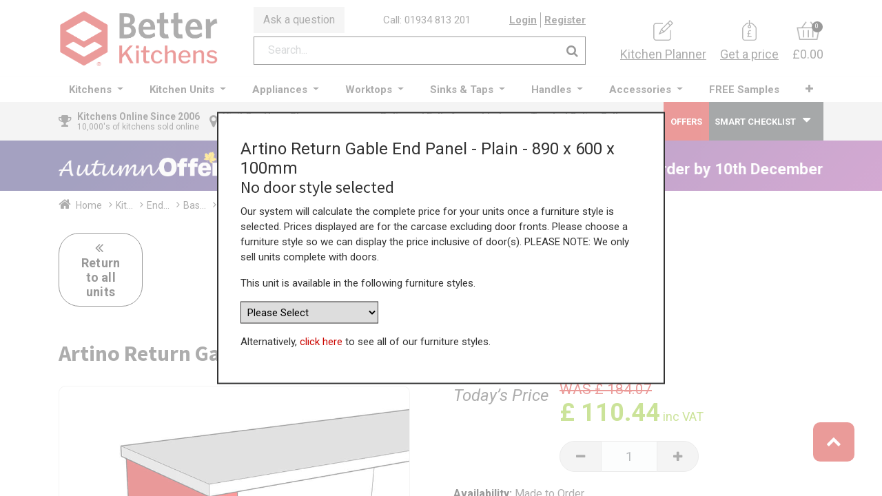

--- FILE ---
content_type: text/html; charset=utf-8
request_url: https://www.betterkitchens.co.uk/shop/osd-galx-ser-sng-rtn-gab-plain-a-890-b-600-cd-100-artino-return-gable-end-panel-plain-890-x-600-x-100mm-130986
body_size: 29550
content:
<!DOCTYPE html>
        <html lang="en-GB" data-website-id="1" data-main-object="product.template(130986,)" data-oe-company-name="Better Kitchens Ltd" data-add2cart-redirect="1">
        <head>
                <meta charset="utf-8"/>
                <meta http-equiv="X-UA-Compatible" content="IE=edge,chrome=1"/>
            <meta name="viewport" content="width=device-width, initial-scale=1, user-scalable=no"/>
            <meta name="viewport" content="width=device-width, initial-scale=1"/>
        <meta name="generator" content="Odoo"/>
        <meta name="description" content="Buy Artino Return Gable End Panel - Plain - 890 x 600 x 100mm online today at the best factory direct prices. UK Delivery."/>
                        <meta property="og:type" content="website"/>
                        <meta property="og:title" content="Artino Return Gable End Panel - Plain - 890 x 600 x 100mm"/>
                        <meta property="og:site_name" content="Better Kitchens Ltd"/>
                        <meta property="og:url" content="https://www.betterkitchens.co.uk/shop/osd-galx-ser-sng-rtn-gab-plain-a-890-b-600-cd-100-artino-return-gable-end-panel-plain-890-x-600-x-100mm-130986"/>
                        <meta property="og:image" content="https://www.betterkitchens.co.uk/web/image/product.template/130986/image_1024?unique=2f89619"/>
                        <meta property="og:description" content="Buy Artino Return Gable End Panel - Plain - 890 x 600 x 100mm online today at the best factory direct prices. UK Delivery."/>
                    <meta name="twitter:card" content="summary_large_image"/>
                    <meta name="twitter:title" content="Artino Return Gable End Panel - Plain - 890 x 600 x 100mm"/>
                    <meta name="twitter:image" content="https://www.betterkitchens.co.uk/web/image/product.template/130986/image_1024?unique=2f89619"/>
                    <meta name="twitter:site" content="@bkitchensuk"/>
                    <meta name="twitter:description" content="Buy Artino Return Gable End Panel - Plain - 890 x 600 x 100mm online today at the best factory direct prices. UK Delivery."/>
        <link rel="canonical" href="https://www.betterkitchens.co.uk/shop/osd-galx-ser-sng-rtn-gab-plain-a-890-b-600-cd-100-artino-return-gable-end-panel-plain-890-x-600-x-100mm-130986"/>
        <link rel="preconnect" href="https://fonts.gstatic.com/" crossorigin=""/>
                <title>Artino Return Gable End Panel - Plain - 890 x 600 x 100mm</title>
                <link type="image/x-icon" rel="shortcut icon" href="/web/image/website/1/favicon?unique=b7e904b"/>
            <link rel="preload" href="/web/static/lib/fontawesome/fonts/fontawesome-webfont.woff2?v=4.7.0" as="font" crossorigin=""/>
            <link type="text/css" rel="stylesheet" href="/web/assets/428381-0258d19/1/web.assets_common.min.css" data-asset-bundle="web.assets_common" data-asset-version="0258d19"/>
            <link type="text/css" rel="stylesheet" href="/web/assets/428404-e91c6dc/1/web.assets_frontend.min.css" data-asset-bundle="web.assets_frontend" data-asset-version="e91c6dc"/>
                <script id="web.layout.odooscript" type="text/javascript">
                    var odoo = {
                        csrf_token: "10b69257be3ecf65491dba31bd7556f1dac61015o1796168380",
                        debug: "",
                    };
                </script>
            <script type="text/javascript">
                odoo.__session_info__ = {"is_admin": false, "is_system": false, "is_website_user": true, "user_id": false, "is_frontend": true, "profile_session": null, "profile_collectors": null, "profile_params": null, "show_effect": "True", "translationURL": "/website/translations", "cache_hashes": {"translations": "abe509158b6cf77909f67de8138738e475efffbd"}, "lang_url_code": "en_GB", "geoip_country_code": null};
                if (!/(^|;\s)tz=/.test(document.cookie)) {
                    const userTZ = Intl.DateTimeFormat().resolvedOptions().timeZone;
                    document.cookie = `tz=${userTZ}; path=/`;
                }
            </script>
            <script defer="defer" type="text/javascript" src="/web/assets/197410-0561994/1/web.assets_common_minimal.min.js" data-asset-bundle="web.assets_common_minimal" data-asset-version="0561994"></script>
            <script defer="defer" type="text/javascript" src="/web/assets/345740-0a078d4/1/web.assets_frontend_minimal.min.js" data-asset-bundle="web.assets_frontend_minimal" data-asset-version="0a078d4"></script>
            <script defer="defer" type="text/javascript" data-src="/web/assets/332006-803935e/1/web.assets_common_lazy.min.js" data-asset-bundle="web.assets_common_lazy" data-asset-version="803935e"></script>
            <script defer="defer" type="text/javascript" data-src="/web/assets/428358-a737b78/1/web.assets_frontend_lazy.min.js" data-asset-bundle="web.assets_frontend_lazy" data-asset-version="a737b78"></script>
            <script src="https://widget.reviews.io/carousel-inline-iframeless/dist.js?_t=2023092809"></script>
            <script type="application/ld+json">
                {
"@context": "http://schema.org",
"@type": "Organization",
"name": "Better Kitchens",
"description": "Better Kitchens is a family owned online retailer selling high quality low cost kitchens to the public and trade",
"legalName" : "Better Kitchens Ltd",
"url": "https://www.betterkitchens.co.uk",
"logo": "https://www.betterkitchens.co.uk/web/image/website/1/logo/Better%20Kitchens?unique=87f4518",
"foundingDate": "2006",
"founder": [
{
"@type": "Person",
"name": "Ardene Stoneman"
} ],
"address": {
"@type": "PostalAddress",
"streetAddress": "Units 6-7, 12 Beaufighter Road",
"addressLocality": "Weston-super-Mare",
"postalCode": "BS24 8EE",
"addressCountry": "UK"
},
"contactPoint": {
"@type": "ContactPoint",
"contactType": "Customer Support",
    "telephone" : "+44 1934 813 201"
},
"sameAs": [
    "https://www.facebook.com/BetterKitchensUK",
    "https://twitter.com/bkitchensuk",
    "https://www.instagram.com/betterkitchensuk/",
    "https://www.houzz.co.uk/professionals/kitchen-designers/better-kitchens-ltd-pfvwgb-pf~312871278",
    "https://www.linkedin.com/company/better-kitchens/"
]}
</script>
 <script type="application/ld+json">  
{
  "@context" : "http://schema.org",
  "@type" : "WebSite",
  "name" : "Better Kitchens",
  "url" : "https://www.betterkitchens.co.uk",
  "potentialAction" : {
    "@type" : "SearchAction",
    "target" : "https://www.betterkitchens.co.uk/shop?search={search}",
    "query-input" : "required name=search"
  }
}
            </script>
            <script type="application/ld+json">
            </script>
<!-- TrustBox script -->
<script type="text/javascript" src="//widget.trustpilot.com/bootstrap/v5/tp.widget.bootstrap.min.js" async></script>
<!-- End TrustBox script -->
<!-- Google Tag Manager -->
<script>(function(w,d,s,l,i){w[l]=w[l]||[];w[l].push({'gtm.start':
new Date().getTime(),event:'gtm.js'});var f=d.getElementsByTagName(s)[0],
j=d.createElement(s),dl=l!='dataLayer'?'&l='+l:'';j.async=true;j.src=
'https://www.googletagmanager.com/gtm.js?id='+i+dl;f.parentNode.insertBefore(j,f);
})(window,document,'script','dataLayer','GTM-T6L6SPK6');</script>
<!-- End Google Tag Manager -->
<!-- Google tag (gtag.js) -->
<script async src="https://www.googletagmanager.com/gtag/js?id=AW-1046829233"></script>
<script>
  window.dataLayer = window.dataLayer || [];
  function gtag(){dataLayer.push(arguments);}
  gtag('js', new Date());
  gtag('config', 'AW-1046829233');
</script>
<!-- Google tag (gtag.js) -->
<script async src="https://www.googletagmanager.com/gtag/js?id=G-4F29KDRCC5"></script>
<script>
  window.dataLayer = window.dataLayer || [];
  function gtag(){dataLayer.push(arguments);}
  gtag('js', new Date());
  gtag('config', 'G-4F29KDRCC5');
</script>
    </head>
            <body class="">
            <div id="load"></div>
        <div id="wrapwrap" class="   ">
        <header id="top" data-anchor="true" data-name="Header" class=" ">
                    <div class="oe_structure">
      <div class="top-header">
        <div class="container">
          <div class="row align-items-center bk_inner_top">
            <div class="bk-toggle-menu">
    <button type="button" data-toggle="collapse" data-target="#top_menu_collapse" class="navbar-toggler ">
        <span class="navbar-toggler-icon o_not_editable"></span>
            <div id="nav-burger">
                <span></span>
                <span></span>
                <span></span>
                <span></span>
            </div>
            <span class="mob_toggle_menu">Menu</span>
        </button>
            </div>
            <div class="bk-top-left" style="margin-right: 50px;">
    <a href="/" class="navbar-brand logo m-0">
            <span role="img" aria-label="Logo of Better Kitchens" title="Better Kitchens"><img src="/web/image/website/1/logo/Better%20Kitchens?unique=b7e904b" class="img img-fluid" alt="Better Kitchens" loading="lazy"/></span>
        </a>
            </div>
            <div class="bk-top-middle" style="margin-right: 50px;">
              <div class="row bk_row_links">
                <div class="mob-gp-link">
                  <a href="/get-a-price">Get a price</a>
                </div>
                <div class="bk_ask_que_btn">
                  <a href="/contactus" data-original-title="" title="">
                                                Ask a question
                                            </a>
                </div>
                <div class="bk_call_label">
                  <a href="tel:01934 813 201" data-original-title="" title="">
                                                Call: 01934 813 201</a>
                </div>
                <div class="bk_login_link">
                  <ul class="bk_login_user_acc">
            <li class=" o_no_autohide_item">
                <a href="/web/login" class="">Login</a>
        </li>
                      <li>
                        <a href="/web/signup">Register</a>
                      </li>
                  </ul>
                </div>
              </div>
              <div class="row">
                <div class="col-md-12">
                  <div class="hm-search_op_2">
                    <div class="header-search_op_2">
        <form method="get" class="o_searchbar_form o_wait_lazy_js s_searchbar_input o_wsale_products_searchbar_form w-100 w-md-auto mr-auto mb-2" action="/shop" data-snippet="s_searchbar_input">
            <div role="search" class="input-group  ">
            <input type="search" name="search" class="search-query form-control oe_search_box None" placeholder="Search..." value="" data-search-type="products_only" data-limit="5" data-display-image="true" data-display-description="true" data-display-extra-link="true" data-display-detail="true" data-order-by="name asc"/>
            <div class="input-group-append">
                <button type="submit" aria-label="Search" title="Search" class="btn oe_search_button btn-primary">
                <i class="fa fa-search" style="color: black;font-size: 18px;"></i>
        </button>
            </div>
        </div>
            <input name="order" type="hidden" class="o_search_order_by" value="name asc"/>
        </form>
                    </div>
                  </div>
                </div>
              </div>
            </div>
            <div class="bk-top-right">
              <ul class="bk-top-right-wrap nav navbar-nav">
                <li class="bk-link-wrap">
                  <a href="/kitchen-planner" data-original-title="" title="">
                    <img class="bk-small-icon" src="/theme_bk/static/src/images/planner_icon.png" loading="lazy" height="84" width="81" style=""/>
                    <span data-original-title="" title="" aria-describedby="tooltip637298">Kitchen Planner</span>
                  </a>
                </li>
                <li class="bk-link-wrap">
                  <a href="/get-a-price">
                    <img class="bk-small-icon" src="/theme_bk/static/src/images/price_icon.png" loading="lazy" height="85" width="58" style=""/>
                    <span>Get a price</span>
                  </a>
                </li>
        <div class="cart-toggle">
            <a href="/shop/cart">
                <div class="cart-items-sec">
                    <img class="header-pr ice-icon" src="/theme_bk/static/src/images/cart_icon.png" width="34" height="27" loading="lazy"/>
                    <span class="txt-item my_cart_quantity">0</span>
                </div>
                    <span class="price">£0.00</span>
            </a>
        </div>
              </ul>
            </div>
          </div>
        </div>
      </div>
    </div>
    <nav data-name="Navbar" class="navbar navbar-expand-xl navbar-light flex-lg-column o_colored_level o_cc shadow-sm py-0">
      <div id="top_menu_container" class="container align-items-center flex-row">
        <div id="top_menu_collapse" class="collapse navbar-collapse">
    <ul id="top_menu" class="nav navbar-nav o_menu_loading mx-auto flex-grow-1">
    <li class="nav-item dropdown  position-static">
        <a data-toggle="dropdown" href="#" class="nav-link dropdown-toggle o_mega_menu_toggle">
            <span>Kitchens</span>
        </a>
        <div data-name="Mega Menu" class="dropdown-menu o_mega_menu o_no_parent_editor dropdown-menu-left"><section class="s_mega_menu_multi_menus py-4 o_colored_level pb0 o_cc o_cc2 pt0" style="background-image: none;" data-original-title="" title="" aria-describedby="tooltip431592">
        <div class="container-fluid">
            <div class="row" data-original-title="" title="" aria-describedby="tooltip688772">
                    <div class="o_colored_level pb0 border o_cc o_cc2 col-lg-12 pt0" style="border-width: 10px !important; border-color: rgb(246, 246, 246) !important;" data-original-title="" title="" aria-describedby="tooltip146408">
              <h3 data-original-title="" title="" aria-describedby="tooltip646503" style="text-align: center;">
                <strong>
                  <span style="font-size: 24px;">Kitchens </span></strong><span style="font-size: 24px;"> </span><span style="font-size: 18px;" data-original-title="" title="" aria-describedby="tooltip923087">(<u></u><a href="/shop/kitchen_style/kitchens-online-19"><u>See all</u></a><u></u>)</span></h3>
            </div><div class="o_colored_level col-lg-2 pt0 pb0 o_cc o_cc2 border" style="border-color: rgb(246, 246, 246) !important; border-width: 5px !important;" data-original-title="" title="" aria-describedby="tooltip146408">
              <p data-original-title="" title="" aria-describedby="tooltip646503">
                <a href="/shop/kitchen_style/handleless-j-pull-kitchens-20" data-original-title="" title="">
                  <img class="img-fluid o_we_custom_image o_we_image_cropped" src="/web/image/314906-98faa799/Handleless%20Kitchen%20Menu.jpg" alt="" loading="lazy" style="" data-original-title="" title="" aria-describedby="tooltip851452" data-original-id="314879" data-original-src="/web/image/314879-d42be7e1/Handleless%20Kitchen%20Menu.jpg" data-mimetype="image/jpeg" data-x="15.069930069930068" data-width="574.6666666666666" data-height="430.99999999999994" data-scale-x="1" data-scale-y="1" data-aspect-ratio="4/3">
                </a>
              </p>
              <p style="text-align: center;" data-original-title="" title="" aria-describedby="tooltip331634">
                <a class="btn btn-custom text-o-color-4 bg-900 rounded-circle" href="/shop/kitchen_style/handleless-j-pull-kitchens-20" style="border-width: 0px; border-style: solid;" data-original-title="" title="">
                  <span style="font-size: 14px;" data-original-title="" title="" aria-describedby="tooltip534440">Handleless Kitchens</span>
                </a>
                <strong>
                </strong>
              </p>
              <p style="text-align: center;" data-original-title="" title="" aria-describedby="tooltip246997">
J Pull handle groove and integrated handle styles.
<br></p>
            </div><div class="o_colored_level col-lg-2 pt0 pb0 o_cc o_cc2 border" style="border-color: rgb(246, 246, 246) !important; border-width: 5px !important;" data-original-title="" title="" aria-describedby="tooltip565986">
              <p data-original-title="" title="" aria-describedby="tooltip160496">
                <a data-original-title="" title="" href="/shop/kitchen_style/true-handleless-kitchens-23">
                  <img class="img-fluid o_we_custom_image o_we_image_cropped" src="/web/image/314905-85032f04/True%20Handleless%20Kitchen%20Menu.jpg" alt="" loading="lazy" style="" data-original-title="" title="" aria-describedby="tooltip341939" data-original-id="314880" data-original-src="/web/image/314880-7747a452/True%20Handleless%20Kitchen%20Menu.jpg" data-mimetype="image/jpeg" data-x="56.15967365967368" data-width="574.6666666666666" data-height="430.99999999999994" data-scale-x="1" data-scale-y="1" data-aspect-ratio="4/3">
                </a>
              </p>
              <p style="text-align: center;" data-original-title="" title="" aria-describedby="tooltip971195">
                <a class="btn btn-custom text-o-color-4 bg-900 rounded-circle" href="/shop/kitchen_style/true-handleless-kitchens-23" style="border-width: 0px; border-style: solid;" data-original-title="" title="">
                  <span style="font-size: 14px;" data-original-title="" title="" aria-describedby="tooltip518253">True Handleless</span>
                </a>
              </p>
              <p style="text-align: center;" data-original-title="" title="" aria-describedby="tooltip963274">
                German styling with metal profile details.<br>
              </p>
            </div><div class="o_colored_level col-lg-2 pb0 pt0 o_cc o_cc2 border" style="border-color: rgb(246, 246, 246) !important; border-width: 5px !important;" data-original-title="" title="" aria-describedby="tooltip475536">
              <p data-original-title="" title="" aria-describedby="tooltip256220">
                <a href="/shop/kitchen_style/modern-kitchens-24" data-original-title="" title="">
                  <img class="img-fluid o_we_custom_image o_we_image_cropped" src="/web/image/314907-f6aa7f65/Modern%20Kitchens%20Menu.jpg" alt="" loading="lazy" style="" data-original-title="" title="" aria-describedby="tooltip890598" data-original-id="314881" data-original-src="/web/image/314881-e6e3081c/Modern%20Kitchens%20Menu.jpg" data-mimetype="image/jpeg" data-x="32.04778554778557" data-width="574.6666666666666" data-height="430.99999999999994" data-scale-x="1" data-scale-y="1" data-aspect-ratio="4/3">
                </a>
              </p>
              <p data-original-title="" title="" aria-describedby="tooltip256220" style="text-align: center;">
                <a class="btn btn-custom text-o-color-4 bg-900 rounded-circle" href="/shop/kitchen_style/modern-kitchens-24" style="border-width: 0px; border-style: solid;" data-original-title="" title="">
                  <span style="font-size: 14px;" data-original-title="" title="" aria-describedby="tooltip163026">Modern Kitchens</span>
                </a>
              </p>
              <p style="text-align: center;" data-original-title="" title="" aria-describedby="tooltip364653">
                Clean and simple designs for a modern look.<br>
              </p>
            </div><div class="o_colored_level col-lg-2 pb0 pt0 o_cc o_cc2 border" style="border-left-color: var(--o-color-3) !important; border-bottom-color: var(--o-color-3) !important; border-right-color: var(--o-color-3) !important; border-top-color: var(--o-color-3) !important; border-width: 5px !important;" data-original-title="" title="" aria-describedby="tooltip560021">
              <p data-original-title="" title="" aria-describedby="tooltip748451">
                <a href="/shop/kitchen_style/shaker-kitchens-online-25" data-original-title="" title="">
                  <img class="img-fluid o_we_custom_image o_we_image_cropped" src="/web/image/314908-697fdf62/Shaker%20Kitchens%20Menu.jpg" alt="" loading="lazy" style="" data-original-title="" title="" aria-describedby="tooltip210581" data-original-id="314882" data-original-src="/web/image/314882-a73edbce/Shaker%20Kitchens%20Menu.jpg" data-mimetype="image/jpeg" data-x="30.540792540792562" data-width="574.6666666666666" data-height="430.99999999999994" data-scale-x="1" data-scale-y="1" data-aspect-ratio="4/3">
                </a>
              </p>
              <p style="text-align: center;" data-original-title="" title="" aria-describedby="tooltip652817">
                <a class="btn btn-custom text-o-color-4 bg-900 rounded-circle" href="/shop/kitchen_style/shaker-kitchens-online-25" style="border-width: 0px; border-style: solid;" data-original-title="" title="">
                  <span style="font-size: 14px;" data-original-title="" title="" aria-describedby="tooltip522416">Shaker Kitchens</span>
                </a>
              </p>
              <p style="text-align: center;" data-original-title="" title="" aria-describedby="tooltip652817">Frame style kitchen with a flat centre panel.<br>
              </p>
            </div><div class="o_colored_level col-lg-2 pt0 pb0 o_cc o_cc2 border" style="border-color: rgb(246, 246, 246) !important; border-width: 5px !important;" data-original-title="" title="" aria-describedby="tooltip226627">
              <p>
                <a href="/shop/kitchen_style/traditional-kitchens-26" data-original-title="" title="">
                  <img class="img-fluid o_we_custom_image o_we_image_cropped" src="/web/image/314909-b05b03ef/Traditional%20Kitchens%20Menu.jpg" alt="" loading="lazy" style="" data-original-title="" title="" aria-describedby="tooltip312837" data-original-id="314883" data-original-src="/web/image/314883-ca77f7e7/Traditional%20Kitchens%20Menu.jpg" data-mimetype="image/jpeg" data-x="32.04778554778557" data-width="574.6666666666666" data-height="430.99999999999994" data-scale-x="1" data-scale-y="1" data-aspect-ratio="4/3">
                </a>
                <br>
              </p>
              <p style="text-align: center;" data-original-title="" title="" aria-describedby="tooltip660947">
                <a class="btn btn-custom text-o-color-4 bg-900 rounded-circle" href="/shop/kitchen_style/traditional-kitchens-26" style="border-width: 0px; border-style: solid;" data-original-title="" title="">
                  <span style="font-size: 14px;" data-original-title="" title="" aria-describedby="tooltip807080">Traditional Kitchens</span>
                </a>
              </p>
              <p style="text-align: center;" data-original-title="" title="" aria-describedby="tooltip660947">Raised Panel and Beaded frames style kitchens.<br>
              </p>
            </div><div class="o_colored_level col-lg-2 pb0 pt0 o_cc o_cc2 border" style="border-color: rgb(246, 246, 246) !important; border-width: 5px !important;" data-original-title="" title="" aria-describedby="tooltip535917">
              <p>
                <a href="/shop/kitchen_style/in-frame-kitchens-27" data-original-title="" title="">
                  <img class="img-fluid o_we_custom_image o_we_image_cropped" src="/web/image/314910-73ff002b/In-Frame%20Effect%20Kitchens%20Menu.jpg" alt="" loading="lazy" style="" data-original-title="" title="" aria-describedby="tooltip955113" data-original-id="314884" data-original-src="/web/image/314884-fc24ff4a/In-Frame%20Effect%20Kitchens%20Menu.jpg" data-mimetype="image/jpeg" data-x="47.11771561771564" data-width="574.6666666666666" data-height="430.99999999999994" data-scale-x="1" data-scale-y="1" data-aspect-ratio="4/3">
                </a>
                <br>
              </p>
              <p style="text-align: center;" data-original-title="" title="" aria-describedby="tooltip63439">
                <span style="" data-original-title="" title="" aria-describedby="tooltip861876">
                  <a class="btn btn-custom text-o-color-4 bg-900 rounded-circle" href="/shop/kitchen_style/in-frame-kitchens-27" style="border-width: 0px; border-style: solid;" data-original-title="" title="">
                    <span style="font-size: 14px;" data-original-title="" title="" aria-describedby="tooltip742203">In-Frame Kitchens</span>
                  </a>
                </span>
              </p>
              <p style="text-align: center;" data-original-title="" title="" aria-describedby="tooltip804735">In-frame kitchen look whilst keeping prices low.<br></p></div><div class="o_colored_level pb0 o_cc o_cc5 pt16 col-lg-12" style="border-color: rgb(246, 246, 246) !important; background-color: rgb(228, 228, 228) !important;" data-original-title="" title="" aria-describedby="tooltip146408">
              <p data-original-title="" title="" aria-describedby="tooltip646503" style="text-align: center;">
                <font class="text-900">
                  <span style="font-size: 18px;"><strong>The Helpful Online Kitchen Supplier </strong>– Here to Help When Others Won't  <strong>|  Better Kitchens</strong></span>
                </font>
              </p>
            </div>
            </div>
        </div>
    </section></div>
    </li>
    <li class="nav-item dropdown  position-static">
        <a data-toggle="dropdown" href="#" class="nav-link dropdown-toggle o_mega_menu_toggle">
            <span>Kitchen Units</span>
        </a>
        <div data-name="Mega Menu" class="dropdown-menu o_mega_menu o_no_parent_editor dropdown-menu-left"><section class="s_mega_menu_menus_logos overflow-hidden o_colored_level o_cc o_cc2 pb0" style="background-image: none;" data-original-title="" title="" aria-describedby="tooltip985024">
  <div class="container-fluid">
    <div class="row" data-original-title="" title="" aria-describedby="tooltip909462">
      <div class="o_colored_level pb0 border o_cc o_cc2 col-lg-12 pt0" style="border-width: 10px !important; border-color: rgb(246, 246, 246) !important;" data-original-title="" title="" aria-describedby="tooltip146408">
              <h3 data-original-title="" title="" aria-describedby="tooltip646503" style="text-align: center;">
                <strong>
                  <span style="font-size: 24px;">Kitchen Units</span>
                </strong>
              </h3>
            </div><div class="o_colored_level col-lg-2 pt0 pb0 o_cc o_cc2 border" style="border-color: rgb(246, 246, 246) !important; border-width: 5px !important;" data-original-title="" title="" aria-describedby="tooltip146408">
              <p data-original-title="" title="" aria-describedby="tooltip646503">
                <a href="/shop/category/kitchen-units-base-units-standard-base-units-2721" data-original-title="" title="">
                  <img class="img-fluid o_we_custom_image shadow o_we_image_cropped" src="/web/image/315003-2ea059bf/Standard%20Base.jpg" alt="" data-original-id="144508" data-original-src="/web/image/144508-ac63f058/Standard%20Base.jpg" data-mimetype="image/jpeg" loading="lazy" style="" data-original-title="" title="" aria-describedby="tooltip851452" data-y="106.28761329087129" data-width="499.99999999999994" data-height="375" data-scale-x="-1" data-scale-y="1" data-aspect-ratio="4/3">
                </a>
              </p>
              <p style="text-align: center;" data-original-title="" title="" aria-describedby="tooltip331634">
                <a class="btn btn-custom text-o-color-4 bg-900 rounded-circle" href="/shop/category/kitchen-units-base-units-standard-base-units-2721" style="border-width: 0px; border-style: solid;" data-original-title="" title="">
                  <span style="font-size: 14px;" data-original-title="" title="" aria-describedby="tooltip696853">Base Units</span>
                </a>
                <strong>
                </strong>
              </p>
              <p style="text-align: center;">Full Door, Drawer, Sink &amp; Oven Base Units.</p>
            </div><div class="o_colored_level col-lg-2 pt0 pb0 o_cc o_cc2 border" style="border-color: rgb(246, 246, 246) !important; border-width: 5px !important;" data-original-title="" title="" aria-describedby="tooltip565986">
              <p data-original-title="" title="" aria-describedby="tooltip160496">
                <a data-original-title="" title="" href="/shop/category/kitchen-units-corner-base-units-standard-corner-base-units-2722">
                  <img class="img-fluid o_we_custom_image shadow o_we_image_cropped" src="/web/image/314873-9851d726/Corner%20Base%20Unit.jpg" alt="" loading="lazy" style="" data-original-id="144509" data-original-src="/web/image/144509-e1b81fdc/Corner%20Base%20Unit.jpg" data-mimetype="image/jpeg" data-original-title="" title="" aria-describedby="tooltip341939" data-y="98.62476969000153" data-width="499.99999999999994" data-height="375" data-scale-x="1" data-scale-y="1" data-aspect-ratio="4/3">
                </a>
              </p>
              <p style="text-align: center;" data-original-title="" title="" aria-describedby="tooltip971195">
                <a class="btn btn-custom text-o-color-4 bg-900 rounded-circle" href="/shop/category/kitchen-units-corner-base-units-standard-corner-base-units-2722" style="border-width: 0px; border-style: solid;" data-original-title="" title="">
                  <span style="font-size: 14px;" data-original-title="" title="" aria-describedby="tooltip953071">Corner Units</span>
                </a>
              </p>
              <p style="text-align: center;" data-original-title="" title="" aria-describedby="tooltip963274">
                Blank panel, 'L' shape and Pull Out Corner Units.<br>
              </p>
            </div><div class="o_colored_level col-lg-2 pb0 pt0 o_cc o_cc2 border" style="border-color: rgb(246, 246, 246) !important; border-width: 5px !important;" data-original-title="" title="" aria-describedby="tooltip475536">
              <p data-original-title="" title="" aria-describedby="tooltip256220">
                <a href="/shop/category/kitchen-units-wall-units-standard-wall-units-2723" data-original-title="" title="">
                  <img class="img-fluid o_we_custom_image shadow o_we_image_cropped" src="/web/image/315002-241198b2/Wall%20Units.jpg" alt="" loading="lazy" style="" data-original-title="" title="" aria-describedby="tooltip890598" data-original-id="144510" data-original-src="/web/image/144510-a4a350ae/Wall%20Units.jpg" data-mimetype="image/jpeg" data-y="32.94334975369458" data-width="499.99999999999994" data-height="375" data-scale-x="-1" data-scale-y="1" data-aspect-ratio="4/3">
                </a>
              </p>
              <p data-original-title="" title="" aria-describedby="tooltip256220" style="text-align: center;">
                <a class="btn btn-custom text-o-color-4 bg-900 rounded-circle" href="/shop/category/kitchen-units-wall-units-standard-wall-units-2723" style="border-width: 0px; border-style: solid;" data-original-title="" title="">
                  <span style="font-size: 14px;">Wall Units</span>
                </a>
              </p>
              <p style="text-align: center;">
                3 Heights of full door wall units, glass and Bi-folds.<br>
              </p>
            </div><div class="o_colored_level col-lg-2 pb0 pt0 o_cc o_cc2 border" style="border-left-color: var(--o-color-3) !important; border-bottom-color: var(--o-color-3) !important; border-right-color: var(--o-color-3) !important; border-top-color: var(--o-color-3) !important; border-width: 5px !important;" data-original-title="" title="" aria-describedby="tooltip560021">
              <p data-original-title="" title="" aria-describedby="tooltip748451">
                <a href="/shop/category/kitchen-units-tall-units-larder-units-2694" data-original-title="" title="">
                  <img class="img-fluid o_we_custom_image shadow o_we_image_cropped" src="/web/image/314875-230177bb/Larder%20Units.jpg" alt="" loading="lazy" style="" data-original-id="144512" data-original-src="/web/image/144512-516d3c6e/Larder%20Units.jpg" data-mimetype="image/jpeg" data-original-title="" title="" aria-describedby="tooltip210581" data-width="499.99999999999994" data-height="375" data-scale-x="1" data-scale-y="1" data-aspect-ratio="4/3">
                </a>
              </p>
              <p style="text-align: center;" data-original-title="" title="" aria-describedby="tooltip652817">
                <a class="btn btn-custom text-o-color-4 bg-900 rounded-circle" href="/shop/category/kitchen-units-tall-units-larder-units-2694" style="border-width: 0px; border-style: solid;" data-original-title="" title="">
                  <span style="font-size: 14px;">Tall Units</span>
                </a>
              </p>
              <p style="text-align: center;" data-original-title="" title="" aria-describedby="tooltip652817">Larders and Appliance units in a range of sizes.<br>
              </p>
            </div><div class="o_colored_level col-lg-2 pt0 pb0 o_cc o_cc2 border" style="border-color: rgb(246, 246, 246) !important; border-width: 5px !important;" data-original-title="" title="" aria-describedby="tooltip226627">
              <p>
                <a href="/shop/category/kitchen-units-end-panels-fillers-end-panels-2751" data-original-title="" title="">
                  <img class="img-fluid o_we_custom_image o_we_image_cropped shadow" src="/web/image/314876-11d95103/End%20Panels.jpg" alt="" loading="lazy" style="" data-original-id="144513" data-original-src="/web/image/144513-38400578/End%20Panels.jpg" data-mimetype="image/jpeg" data-original-title="" title="" aria-describedby="tooltip312837" data-y="73.44694090594211" data-width="499.99999999999994" data-height="375" data-scale-x="1" data-scale-y="1" data-aspect-ratio="4/3">
                </a>
                <br>
              </p>
              <p style="text-align: center;" data-original-title="" title="" aria-describedby="tooltip660947">
                <a class="btn btn-custom text-o-color-4 bg-900 rounded-circle" href="/shop/category/kitchen-units-end-panels-fillers-end-panels-2751" style="border-width: 0px; border-style: solid;" data-original-title="" title="">
                  <span style="font-size: 14px;" data-original-title="" title="" aria-describedby="tooltip472649">Panels &amp; Fillers</span>
                </a>
              </p>
              <p style="text-align: center;" data-original-title="" title="" aria-describedby="tooltip660947">Base, Wall &amp; Tall End Panels and Fillers.<br>
              </p>
            </div><div class="o_colored_level col-lg-2 pb0 pt0 o_cc o_cc2 border" style="border-color: rgb(246, 246, 246) !important; border-width: 5px !important;" data-original-title="" title="" aria-describedby="tooltip535917">
              <p>
                <a href="/shop/category/kitchen-units-matching-accessories-integrated-appliance-doors-2693" data-original-title="" title="">
                  <img class="img-fluid o_we_custom_image shadow o_we_image_cropped" src="/web/image/314877-e6d48fcd/Matching%20Accessories.jpg" alt="" loading="lazy" style="" data-original-id="144514" data-original-src="/web/image/144514-4a194455/Matching%20Accessories.jpg" data-mimetype="image/jpeg" data-original-title="" title="" aria-describedby="tooltip955113" data-y="109.57178576239224" data-width="499.99999999999994" data-height="375" data-scale-x="1" data-scale-y="1" data-aspect-ratio="4/3">
                </a>
                <br>
              </p>
              <p style="text-align: center;">
                <span style="" data-original-title="" title="" aria-describedby="tooltip861876">
                  <a class="btn btn-custom text-o-color-4 bg-900 rounded-circle" href="/shop/category/kitchen-units-matching-accessories-integrated-appliance-doors-2693" style="border-width: 0px; border-style: solid;" data-original-title="" title="">
                    <span style="font-size: 14px;" data-original-title="" title="" aria-describedby="tooltip872689">Matching Accessories</span>
                  </a>
                </span>
              </p>
              <p style="text-align: center;">Appliance Doors, Cornice, Pelmet &amp; Plinth.<br>
              </p>
            </div><div class="o_colored_level pb0 col-lg-12 o_cc o_cc5 pt16" style="border-color: rgb(246, 246, 246) !important; background-color: rgb(228, 228, 228) !important;" data-original-title="" title="" aria-describedby="tooltip146408">
              <p data-original-title="" title="" aria-describedby="tooltip646503" style="text-align: center;">
                <font class="text-900">
                  <span style="font-size: 18px;"><strong>The Helpful Online Kitchen Supplier </strong>– Here to Help When Others Won't
<strong style="font-weight: bolder;color: rgb(33, 37, 41);font-size: 18px;background-color: rgb(228, 228, 228)"> </strong><span style="color: rgb(33, 37, 41);font-size: 18px;background-color: rgb(228, 228, 228)"><strong>|  Better Kitchens</strong></span>
</span></font></p>
            </div>
                    </div>
                  </div>
                </section></div>
    </li>
    <li class="nav-item dropdown  position-static">
        <a data-toggle="dropdown" href="#" class="nav-link dropdown-toggle o_mega_menu_toggle">
            <span>Appliances</span>
        </a>
        <div data-name="Mega Menu" class="dropdown-menu o_mega_menu o_no_parent_editor dropdown-menu-left"><section class="s_mega_menu_menus_logos overflow-hidden o_colored_level pt0 o_cc o_cc2 o_we_force_no_transition" style="background-image: none;" data-original-title="" title="" aria-describedby="tooltip543817">
        <div class="container-fluid">
            <div class="row" data-original-title="" title="" aria-describedby="tooltip452294">
                <div class="o_colored_level pb0 border o_cc o_cc2 pt0 col-lg-12" style="border-width: 10px !important; border-color: rgb(246, 246, 246) !important;" data-original-title="" title="" aria-describedby="tooltip146408">
              <h3 data-original-title="" title="" aria-describedby="tooltip646503" style="text-align: center;">
                <strong>
                  <span style="font-size: 24px;" data-original-title="" title="" aria-describedby="tooltip623511">Kitchen Appliances </span></strong><span style="font-size: 18px">(<u></u><a href="/shop/category/appliances-2827" data-original-title="" title=""><u data-original-title="" title="" aria-describedby="tooltip139096">See all</u></a><u></u>)</span>
              </h3></div><div class="o_colored_level pt0 pb0 o_cc o_cc2 border col-lg-2" style="border-color: rgb(246, 246, 246) !important; border-width: 5px !important;" data-original-title="" title="" aria-describedby="tooltip146408">
              <p data-original-title="" title="" aria-describedby="tooltip646503">
                <a href="/shop/category/appliances-ovens-microwaves-2660" data-original-title="" title="">
                  <img class="img-fluid o_we_custom_image shadow o_we_image_cropped" src="/web/image/315019-8ae79a3f/Ovens%20and%20Microwaves.jpg" alt="" loading="lazy" style="" data-original-title="" title="" aria-describedby="tooltip851452" data-original-id="315012" data-original-src="/web/image/315012-8e7a2b08/Ovens%20and%20Microwaves.jpg" data-mimetype="image/jpeg" data-y="50" data-width="400" data-height="300" data-scale-x="1" data-scale-y="1" data-aspect-ratio="4/3">
                </a>
              </p>
              <p style="text-align: center;" data-original-title="" title="" aria-describedby="tooltip331634">
                <a class="btn btn-custom text-o-color-4 bg-900 rounded-circle" href="/shop/category/appliances-ovens-microwaves-2660" style="border-width: 0px; border-style: solid;" data-original-title="" title="">
                  <span style="font-size: 14px;" data-original-title="" title="" aria-describedby="tooltip534440">Ovens &amp; Microwaves</span>
                </a>
                <strong>
                </strong>
              </p>
              <p style="text-align: center;" data-original-title="" title="" aria-describedby="tooltip246997">Single, Double, Combi and Microwave options.</p>
            </div><div class="o_colored_level pt0 pb0 o_cc o_cc2 border col-lg-2" style="border-color: rgb(246, 246, 246) !important; border-width: 5px !important;" data-original-title="" title="" aria-describedby="tooltip146408">
              <p data-original-title="" title="" aria-describedby="tooltip646503">
                <a href="/shop/category/appliances-extractors-3140" data-original-title="" title="">
                  <img class="img-fluid o_we_custom_image shadow o_we_image_cropped" src="/web/image/315021-97cc925b/Extractors%20Menu.jpg" alt="" loading="lazy" style="" data-original-title="" title="" aria-describedby="tooltip851452" data-original-id="315013" data-original-src="/web/image/315013-79349468/Extractors%20Menu.jpg" data-mimetype="image/jpeg" data-y="50" data-width="400" data-height="300" data-scale-x="1" data-scale-y="1" data-aspect-ratio="4/3">
                </a>
              </p>
              <p style="text-align: center;" data-original-title="" title="" aria-describedby="tooltip331634">
                <a class="btn btn-custom text-o-color-4 bg-900 rounded-circle" href="/shop/category/appliances-extractors-3140" style="border-width: 0px; border-style: solid;" data-original-title="" title="">
                  <span style="font-size: 14px;" data-original-title="" title="" aria-describedby="tooltip534440">Extractors</span>
                </a>
                <strong>
                </strong>
              </p>
              <p style="text-align: center;" data-original-title="" title="" aria-describedby="tooltip246997">Feature Glass, Chimney &amp;<br>Built-in extractors.</p>
            </div><div class="o_colored_level pt0 pb0 o_cc o_cc2 border col-lg-2" style="border-color: rgb(246, 246, 246) !important; border-width: 5px !important;" data-original-title="" title="" aria-describedby="tooltip146408">
              <p data-original-title="" title="" aria-describedby="tooltip646503">
                <a href="/shop/category/appliances-hobs-3142" data-original-title="" title="">
                  <img class="img-fluid o_we_custom_image shadow o_we_image_cropped" src="/web/image/315020-126aac76/Hobs%20Menu.jpg" alt="" loading="lazy" style="" data-original-title="" title="" aria-describedby="tooltip851452" data-original-id="315014" data-original-src="/web/image/315014-ebe9afa6/Hobs%20Menu.jpg" data-mimetype="image/jpeg" data-y="84.1703056768559" data-width="600" data-height="450" data-scale-x="1" data-scale-y="1" data-aspect-ratio="4/3">
                </a>
              </p>
              <p style="text-align: center;" data-original-title="" title="" aria-describedby="tooltip331634">
                <a class="btn btn-custom text-o-color-4 bg-900 rounded-circle" href="/shop/category/appliances-hobs-3142" style="border-width: 0px; border-style: solid;" data-original-title="" title="">
                  <span style="font-size: 14px;" data-original-title="" title="" aria-describedby="tooltip534440">Hobs</span>
                </a>
                <strong>
                </strong>
              </p>
              <p style="text-align: center;" data-original-title="" title="" aria-describedby="tooltip246997">Gas, Electric &amp; Induction Hobs with 4-6 ring options.</p>
            </div><div class="o_colored_level pt0 pb0 o_cc o_cc2 border col-lg-2" style="border-color: rgb(246, 246, 246) !important; border-width: 5px !important;" data-original-title="" title="" aria-describedby="tooltip146408">
              <p data-original-title="" title="" aria-describedby="tooltip646503">
                <a href="/shop/category/appliances-refrigeration-3141" data-original-title="" title="">
                  <img class="img-fluid o_we_custom_image shadow o_we_image_cropped" src="/web/image/315022-6dc27fb8/Refrigeration%20Menu.jpg" alt="" loading="lazy" style="" data-original-title="" title="" aria-describedby="tooltip851452" data-original-id="315015" data-original-src="/web/image/315015-4805c364/Refrigeration%20Menu.jpg" data-mimetype="image/jpeg" data-y="50" data-width="400" data-height="300" data-scale-x="1" data-scale-y="1" data-aspect-ratio="4/3">
                </a>
              </p>
              <p style="text-align: center;" data-original-title="" title="" aria-describedby="tooltip331634">
                <a class="btn btn-custom text-o-color-4 bg-900 rounded-circle" href="/shop/category/appliances-refrigeration-3141" style="border-width: 0px; border-style: solid;" data-original-title="" title="">
                  <span style="font-size: 14px;" data-original-title="" title="" aria-describedby="tooltip534440">Refrigeration</span>
                </a>
                <strong>
                </strong>
              </p>
              <p style="text-align: center;" data-original-title="" title="" aria-describedby="tooltip246997">Great range of integrated Fridges &amp; Freezers.</p>
            </div><div class="o_colored_level pt0 pb0 o_cc o_cc2 border col-lg-2" style="border-color: rgb(246, 246, 246) !important; border-width: 5px !important;" data-original-title="" title="" aria-describedby="tooltip146408">
              <p data-original-title="" title="" aria-describedby="tooltip646503">
                <a href="/shop/category/appliances-integrated-dishwashers-3144" data-original-title="" title="">
                  <img class="img-fluid o_we_custom_image shadow o_we_image_cropped" src="/web/image/315029-bf7325c6/Integrated%20Dishwashers%20Menu%20%281%29.jpg" alt="" loading="lazy" style="" data-original-title="" title="" aria-describedby="tooltip851452" data-original-id="315016" data-original-src="/web/image/315016-81ae1beb/Integrated%20Dishwashers%20Menu%20%281%29.jpg" data-mimetype="image/jpeg" data-y="77.9475982532751" data-width="400" data-height="300" data-scale-x="1" data-scale-y="1" data-aspect-ratio="4/3">
                </a>
              </p>
              <p style="text-align: center;" data-original-title="" title="" aria-describedby="tooltip331634">
                <a class="btn btn-custom text-o-color-4 bg-900 rounded-circle" href="/shop/category/appliances-integrated-dishwashers-3144" style="border-width: 0px; border-style: solid;" data-original-title="" title="">
                  <span style="font-size: 14px;" data-original-title="" title="" aria-describedby="tooltip534440">Integrated Dishwashers</span>
                </a>
                <strong>
                </strong>
              </p>
              <p style="text-align: center;" data-original-title="" title="" aria-describedby="tooltip246997"><a class="btn btn-custom text-o-color-4 bg-900 rounded-circle" href="/shop/category/appliances-washers-dryers-3146" data-original-title="" title="" style="border-width: 1px; border-style: solid;"><span style="font-size: 14px" data-original-title="" title="" aria-describedby="tooltip702993">Washers &amp; Dryers</span></a>
 <br></p>
            </div><div class="o_colored_level pt0 pb0 o_cc o_cc2 border col-lg-2" style="border-color: rgb(246, 246, 246) !important; border-width: 5px !important;" data-original-title="" title="" aria-describedby="tooltip146408">
              <p data-original-title="" title="" aria-describedby="tooltip646503">
                <a href="/shop/category/appliances-wine-coolers-3148" data-original-title="" title="">
                  <img class="img-fluid o_we_custom_image shadow o_we_image_cropped" src="/web/image/315026-00187d8a/Wine%20Coolers%20Menu.jpg" alt="" loading="lazy" style="" data-original-title="" title="" aria-describedby="tooltip851452" data-original-id="315018" data-original-src="/web/image/315018-67fee49f/Wine%20Coolers%20Menu.jpg" data-mimetype="image/jpeg" data-y="50" data-width="400" data-height="300" data-scale-x="1" data-scale-y="1" data-aspect-ratio="4/3">
                </a>
              </p>
              <p style="text-align: center;" data-original-title="" title="" aria-describedby="tooltip331634">
                <a class="btn btn-custom text-o-color-4 bg-900 rounded-circle" href="/shop/category/appliances-wine-coolers-3148" style="border-width: 0px; border-style: solid;" data-original-title="" title="">
                  <span style="font-size: 14px;" data-original-title="" title="" aria-describedby="tooltip534440">Wine Coolers</span>
                </a>
                <strong>
                </strong>
              </p>
              <p style="text-align: center;" data-original-title="" title="" aria-describedby="tooltip246997">
                <a class="btn btn-custom text-o-color-4 bg-900 rounded-circle" href="/shop/category/appliances-feature-appliances-3149" data-original-title="" title="" style="border-width: 0px; border-style: solid;">
                  <span style="font-size: 14px" data-original-title="" title="" aria-describedby="tooltip534098">Feature Appliances</span>
                </a>
              </p>
            </div><div class="o_colored_level pb0 col-lg-12 o_cc o_cc5 pt16 o_we_force_no_transition" style="border-color: rgb(246, 246, 246) !important; background-color: rgb(228, 228, 228) !important;" data-original-title="" title="" aria-describedby="tooltip146408">
              <p data-original-title="" title="" aria-describedby="tooltip646503" style="text-align: center;">
                <font class="text-900">
                  <span style="font-size: 18px;"><strong>The Helpful Online Kitchen Supplier </strong>– Here to Help When Others Won't  <strong>|  Better Kitchens</strong></span>
                </font>
              </p>
            </div>
            </div>
        </div>
    </section></div>
    </li>
    <li class="nav-item dropdown  position-static">
        <a data-toggle="dropdown" href="#" class="nav-link dropdown-toggle o_mega_menu_toggle">
            <span>Worktops</span>
        </a>
        <div data-name="Mega Menu" class="dropdown-menu o_mega_menu o_no_parent_editor dropdown-menu-left"><section class="s_mega_menu_menus_logos overflow-hidden o_colored_level o_cc o_cc1" style="background-image: none;" data-original-title="" title="" aria-describedby="tooltip109066">
        <div class="container-fluid">
            <div class="row">
                <div class="o_colored_level pb0 border o_cc o_cc2 col-lg-12 pt0" style="border-width: 10px !important; border-color: rgb(246, 246, 246) !important;" data-original-title="" title="" aria-describedby="tooltip146408">
              <h3 style="text-align: center;" data-original-title="" title="" aria-describedby="tooltip923845">
                <strong style="font-weight: bolder"><span style="font-size: 24px">Kitchen Worktops</span> </strong><span style="font-size: 18px">(<u></u><a href="https://www.betterkitchens.co.uk/shop/category/worktops-2822"><u>See all</u></a><u></u>)</span>
              </h3>
            </div><div class="o_colored_level col-lg-2 pt0 pb0 o_cc o_cc2 border" style="border-color: rgb(246, 246, 246) !important; border-width: 5px !important;" data-original-title="" title="" aria-describedby="tooltip146408">
              <p data-original-title="" title="" aria-describedby="tooltip646503">
                <a href="https://www.betterkitchens.co.uk/shop/category/worktops-laminate-2765">
                  <img class="img-fluid shadow" src="https://www.betterkitchens.co.uk/web/image/315049-8d04cb51/Laminate%20Worktops%20Menu%20%281%29.jpg" loading="lazy" style="">
                </a>
              </p>
              <p style="text-align: center;">
                <a class="btn btn-custom text-o-color-4 bg-900 rounded-circle" href="/shop/category/worktops-laminate-2765" data-original-title="" title="" style="border-width: 0px; border-style: solid;">
                  <span style="font-size: 14px">Laminate Worktops</span>
                </a>
                <strong style="font-weight: bolder"></strong>
              </p>
              <p style="text-align: center;">Quality laminate worktops from the leading brands.</p>
              <p data-original-title="" title="" aria-describedby="tooltip646503">
</p>
            </div><div class="o_colored_level col-lg-2 pt0 pb0 o_cc o_cc2 border" style="border-color: rgb(246, 246, 246) !important; border-width: 5px !important;" data-original-title="" title="" aria-describedby="tooltip565986">
              <p data-original-title="" title="" aria-describedby="tooltip160496">
                <a href="https://www.betterkitchens.co.uk/shop/category/worktops-real-wood-2889" data-original-title="" title="">
                  <img class="img-fluid shadow o_we_image_cropped" src="/web/image/367757-0cbf7135/Real-Wood-Worktops-Image-Banner-500x500%20%281%29.jpg?access_token=e9e59537-46b6-49d3-93d7-66263ddcea08" loading="lazy" style="" data-original-title="" title="" aria-describedby="tooltip89456" alt="" data-original-id="367753" data-original-src="/web/image/367753-8409b104/Real-Wood-Worktops-Image-Banner-500x500%20%281%29.jpg" data-mimetype="image/jpeg" data-y="91.2852707304485" data-width="500" data-height="375" data-scale-x="1" data-scale-y="1" data-aspect-ratio="4/3">
                </a>
              </p>
              <p style="text-align: center;">
                <a class="btn btn-custom text-o-color-4 bg-900 rounded-circle" href="/shop/category/worktops-real-wood-2889" data-original-title="" title="" style="border-width: 0px; border-style: solid;">
                  <span style="font-size: 14px" data-original-title="" title="" aria-describedby="tooltip763395">Real Wood Worktops</span>
                </a>
              </p>
              <p style="text-align: center;">Enjoy the warmth and character of solid wood.</p>
              <p data-original-title="" title="" aria-describedby="tooltip160496">
              </p>
            </div><div class="o_colored_level col-lg-2 pb0 pt0 o_cc o_cc2 border" style="border-color: rgb(246, 246, 246) !important; border-width: 5px !important;" data-original-title="" title="" aria-describedby="tooltip475536">
              <p data-original-title="" title="" aria-describedby="tooltip256220">
                <a href="https://www.betterkitchens.co.uk/shop/category/worktops-solid-surface-2951" data-original-title="" title="">
                  <img class="img-fluid shadow o_we_image_cropped" src="/web/image/367758-66681289/Solid-Surface-Worktop-Banner-500x500%20%282%29.jpg?access_token=19fe6fbd-2855-4391-a849-4f45fd15fe70" loading="lazy" style="" data-original-title="" title="" aria-describedby="tooltip433051" alt="" data-original-id="367754" data-original-src="/web/image/367754-19a09ba3/Solid-Surface-Worktop-Banner-500x500%20%282%29.jpg" data-mimetype="image/jpeg" data-y="46.637525056537825" data-width="500" data-height="375" data-scale-x="1" data-scale-y="1" data-aspect-ratio="4/3">
                </a>
              </p>
              <p style="text-align: center;">
                <a class="btn btn-custom text-o-color-4 bg-900 rounded-circle" href="/shop/category/worktops-solid-surface-2951" data-original-title="" title="" style="border-width: 0px; border-style: solid;">
                  <span style="font-size: 14px" data-original-title="" title="" aria-describedby="tooltip424151">Solid Surface Worktops</span>
                </a>
              </p>
              <p style="text-align: center;">True luxury with seamless joints and moulded sinks.</p>
              <p data-original-title="" title="" aria-describedby="tooltip256220">
              </p>
            </div><div class="o_colored_level col-lg-2 pb0 pt0 o_cc o_cc2 border" style="border-left-color: var(--o-color-3) !important; border-bottom-color: var(--o-color-3) !important; border-right-color: var(--o-color-3) !important; border-top-color: var(--o-color-3) !important; border-width: 5px !important;" data-original-title="" title="" aria-describedby="tooltip560021">
              <p data-original-title="" title="" aria-describedby="tooltip748451">
                <a href="https://www.betterkitchens.co.uk/shop/category/fenix-worktops-for-kitchens-2967" data-original-title="" title="">
                  <img class="img-fluid shadow o_we_image_cropped" src="/web/image/367759-2d1ae597/Fenix-Solid-Worktops-Banner500x500%20%281%29.jpg?access_token=da1d5678-d18d-482c-b777-93428b352753" loading="lazy" style="" data-original-title="" title="" aria-describedby="tooltip257282" alt="" data-original-id="367755" data-original-src="/web/image/367755-57bc1043/Fenix-Solid-Worktops-Banner500x500%20%281%29.jpg" data-mimetype="image/jpeg" data-y="109.7952591745477" data-width="500" data-height="375" data-scale-x="1" data-scale-y="1" data-aspect-ratio="4/3">
                </a>
              </p>
              <p style="text-align: center;">
                <a class="btn btn-custom text-o-color-4 bg-900 rounded-circle" href="/shop/category/fenix-worktops-for-kitchens-2967" data-original-title="" title="" style="border-width: 0px; border-style: solid;">
                  <span style="font-size: 14px" data-original-title="" title="" aria-describedby="tooltip258754">FENIX Worktops</span>
                </a>
              </p>
              <p style="text-align: center;">FENIX is an innovative, low maintenance material.</p>
              <p data-original-title="" title="" aria-describedby="tooltip748451">
              </p>
            </div><div class="o_colored_level col-lg-2 pt0 pb0 o_cc o_cc2 border" style="border-color: rgb(246, 246, 246) !important; border-width: 5px !important;" data-original-title="" title="" aria-describedby="tooltip226627">
              <p>
                <a href="https://www.betterkitchens.co.uk/shop/category/worktops-fully-installed-worktops-2997" data-original-title="" title="">
                  <img class="img-fluid shadow o_we_image_cropped" src="/web/image/367881-de598eaa/Quartz-Worktops-banner-c-500x500%20%281%29.jpg?access_token=2bf2f766-a15c-4dc3-8065-e0dcc4eac725" loading="lazy" style="" alt="" data-original-title="" title="" aria-describedby="tooltip51180" data-original-id="367880" data-original-src="/web/image/367880-4e88ada9/Quartz-Worktops-banner-c-500x500%20%281%29.jpg" data-mimetype="image/jpeg" data-y="28.78527073044851" data-width="500" data-height="375" data-scale-x="1" data-scale-y="1" data-aspect-ratio="4/3">
                </a>
              </p>
              <p style="text-align: center;">
                <a class="btn btn-custom text-o-color-4 bg-900 rounded-circle" href="/shop/category/worktops-fully-installed-worktops-2997" data-original-title="" title="" style="border-width: 0px; border-style: solid;">
                  <span style="font-size: 14px" data-original-title="" title="" aria-describedby="tooltip587995">Quartz Worktops</span>
                </a>
              </p>
              <p style="text-align: center;">Quartz Worktops with installation service.</p>
              <p>
              </p>
            </div><div class="o_colored_level col-lg-2 pb0 pt0 o_cc o_cc2 border" style="border-color: rgb(246, 246, 246) !important; border-width: 5px !important;" data-original-title="" title="" aria-describedby="tooltip535917">
              <p>
                <a href="https://www.betterkitchens.co.uk/shop/category/worktops-worktop-accessories-3009" data-original-title="" title="">
                  <img class="img-fluid shadow" src="https://www.betterkitchens.co.uk/web/image/315052-76356bec/Worktop%20Accessories%20Menu%20%281%29.jpg" data-original-title="" title="" aria-describedby="tooltip387422" loading="lazy" style="">
                </a>
              </p>
              <p style="text-align: center;">
                <a class="btn btn-custom text-o-color-4 bg-900 rounded-circle" href="/shop/category/worktops-worktop-accessories-3009" data-original-title="" title="" style="border-width: 0px; border-style: solid;">
                  <span style="font-size: 14px" data-original-title="" title="" aria-describedby="tooltip434716">Worktop Accessories</span>
                </a>
              </p>
              <p data-original-title="" title="" aria-describedby="tooltip673970" style="text-align: center;">Adhesives and Fittings for all types of worktops.</p>
              <p>
              </p>
            </div><div class="o_colored_level pb0 o_cc o_cc5 pt16 col-lg-7" style="border-color: rgb(246, 246, 246) !important; background-color: rgb(228, 228, 228) !important;" data-original-title="" title="" aria-describedby="tooltip146408">
              <p data-original-title="" title="" aria-describedby="tooltip646503" style="text-align: center;">
                <font class="text-900">
                  <span style="font-size: 18px;"><strong> The Helpful Online Kitchen Supplier </strong>– Here to Help When Others Won't  <strong>|  Better Kitchens</strong></span>
                </font>
              </p>
            </div><div class="o_colored_level pb0 pt16 o_cc o_cc5 col-lg-5" style="border-color: rgb(246, 246, 246) !important; background-color: rgb(99, 159, 99) !important;" data-original-title="" title="" aria-describedby="tooltip146408">
              <p data-original-title="" title="" aria-describedby="tooltip646503" style="text-align: center;">
<span style="background-color: rgb(99, 159, 99); font-weight: bolder; font-size: 18px;">Looking for Worktops only?</span> Visit <a href="https://www.betterworktops.co.uk" style=""><font class="text-900"><strong><u>www.betterworktops.co.uk</u></strong></font></a>
</p>
            </div>
            </div>
        </div>
    </section></div>
    </li>
    <li class="nav-item dropdown  position-static">
        <a data-toggle="dropdown" href="#" class="nav-link dropdown-toggle o_mega_menu_toggle">
            <span>Sinks &amp; Taps</span>
        </a>
        <div data-name="Mega Menu" class="dropdown-menu o_mega_menu o_no_parent_editor dropdown-menu-left"><section class="s_mega_menu_menus_logos overflow-hidden o_colored_level o_cc o_cc2" style="background-image: none;" data-original-title="" title="" aria-describedby="tooltip187469">
  <div class="container-fluid">
    <div class="row" data-original-title="" title="" aria-describedby="tooltip420294">
      <div class="o_colored_level pb0 border o_cc o_cc2 col-lg-12 pt0" style="border-width: 10px !important; border-color: rgb(246, 246, 246) !important;" data-original-title="" title="" aria-describedby="tooltip146408">
              <h3 data-original-title="" title="" aria-describedby="tooltip646503" style="text-align: center;">
                <strong>
                  <span style="font-size: 24px;">Sinks &amp; Taps</span>
                </strong>
                <br>
              </h3>
            </div><div class="o_colored_level pt0 pb0 o_cc o_cc2 border col-lg-3 offset-lg-3" style="border-color: rgb(246, 246, 246) !important; border-width: 5px !important;" data-original-title="" title="" aria-describedby="tooltip146408">
              <p data-original-title="" title="" aria-describedby="tooltip646503">
                <a href="/shop/category/components-sinks-2654" data-original-title="" title="">
                  <img class="img-fluid o_we_custom_image shadow o_we_image_cropped" src="/web/image/367761-51261ad7/Sinks-Cat%20%281%29.jpg?access_token=9b0e67ad-c93b-42c5-ac63-9656fefc3dbb" alt="" loading="lazy" style="" data-original-title="" title="" aria-describedby="tooltip851452" data-original-id="364387" data-original-src="/web/image/364387-eb1b8e3c/Sinks-Cat%20%281%29.jpg" data-mimetype="image/jpeg" data-y="94.52870853611681" data-width="600" data-height="337.5" data-scale-x="1" data-scale-y="1" data-aspect-ratio="16/9">
                </a>
              </p>
              <p style="text-align: center;" data-original-title="" title="" aria-describedby="tooltip331634">
<a class="btn btn-custom text-o-color-4 bg-900 rounded-circle" href="/shop/category/components-sinks-2654" data-original-title="" title="" style="border-width: 1px; border-style: solid;"><span style="font-size: 14px" data-original-title="" title="" aria-describedby="tooltip67590">See All Sinks</span></a>
                <strong>
                </strong>
              </p>
              <p style="text-align: center;" data-original-title="" title="" aria-describedby="tooltip246997"> <span style="color: rgb(33, 37, 41);background-color: rgb(246, 246, 246)">Large selection of quality and great-value sinks.</span><br>
              </p>
            </div><div class="o_colored_level pt0 pb0 o_cc o_cc2 border col-lg-3" style="border-color: rgb(246, 246, 246) !important; border-width: 5px !important;" data-original-title="" title="" aria-describedby="tooltip146408">
              <p data-original-title="" title="" aria-describedby="tooltip646503">
                <a href="/shop/category/components-taps-3040" data-original-title="" title="">
                  <img class="img-fluid o_we_custom_image shadow o_we_image_cropped" src="/web/image/367762-0824b4ae/Taps-Cat%20%281%29.jpg?access_token=3da656ae-0e95-4c62-b3c6-fc89fa51799f" alt="" loading="lazy" style="" data-original-title="" title="" aria-describedby="tooltip851452" data-original-id="364390" data-original-src="/web/image/364390-bfa4aaac/Taps-Cat%20%281%29.jpg" data-mimetype="image/jpeg" data-y="126.00411837218239" data-width="600" data-height="337.5" data-scale-x="1" data-scale-y="1" data-aspect-ratio="16/9">
                </a>
              </p>
              <p style="text-align: center;" data-original-title="" title="" aria-describedby="tooltip331634">
                <a class="btn btn-custom text-o-color-4 bg-900 rounded-circle" href="/shop/category/components-taps-3040" style="border-width: 0px; border-style: solid;" data-original-title="" title="">
                  <span style="font-size: 14px;" data-original-title="" title="" aria-describedby="tooltip534440">See All Taps</span></a>
                <strong>
                </strong>
              </p>
              <p style="text-align: center;" data-original-title="" title="" aria-describedby="tooltip246997">
                <span style="color: rgb(33, 37, 41);background-color: rgb(246, 246, 246)" data-original-title="" title="" aria-describedby="tooltip276633">Wide range of high-quality taps at great value.</span>
                <br>
              </p>
            </div><div class="o_colored_level pb0 col-lg-12 o_cc o_cc5 pt16 o_we_force_no_transition" style="border-color: rgb(246, 246, 246) !important; background-color: rgb(228, 228, 228) !important;" data-original-title="" title="" aria-describedby="tooltip146408">
              <p data-original-title="" title="" aria-describedby="tooltip646503" style="text-align: center;">
                <font class="text-900">
                  <span style="font-size: 18px;"><strong>The Helpful Online Kitchen Supplier </strong>– Here to Help When Others Won't  <strong>|  Better Kitchens</strong></span>
                </font>
              </p>
            </div>
                                  </div>
                                </div>
                              </section></div>
    </li>
    <li class="nav-item dropdown  position-static">
        <a data-toggle="dropdown" href="#" class="nav-link dropdown-toggle o_mega_menu_toggle">
            <span>Handles</span>
        </a>
        <div data-name="Mega Menu" class="dropdown-menu o_mega_menu o_no_parent_editor dropdown-menu-left"><section class="s_mega_menu_menus_logos overflow-hidden o_colored_level o_cc o_cc2" style="background-image: none;" data-original-title="" title="" aria-describedby="tooltip425878">
        <div class="container-fluid">
            <div class="row" data-original-title="" title="" aria-describedby="tooltip852017">
                <div class="o_colored_level pb0 border o_cc o_cc2 col-lg-12 pt0" style="border-width: 10px !important; border-color: rgb(246, 246, 246) !important;" data-original-title="" title="" aria-describedby="tooltip146408">
              <h3 data-original-title="" title="" aria-describedby="tooltip646503" style="text-align: center;">
                <strong>
                  <span style="font-size: 24px;">Kitchen Handles </span>
                </strong>
                <span style="font-size: 18px">(<u></u><a href="/shop/category/components-handles-handle-accessories-2970" data-original-title="" title=""><u data-original-title="" title="" aria-describedby="tooltip214120">See all</u></a><u></u>)</span>
              </h3>
            </div><div class="o_colored_level pb0 o_cc o_cc2 border pt0 offset-lg-2 col-lg-4" style="border-color: rgb(246, 246, 246) !important; border-width: 5px !important;" data-original-title="" title="" aria-describedby="tooltip146408">
              <p data-original-title="" title="" aria-describedby="tooltip646503">
                <a href="/shop/category/components-handles-handle-accessories-handles-2655?search=&amp;sort_by=&amp;furniture_layout=&amp;custom_attrib=551-2814" data-original-title="" title="">
                  <img class="img-fluid o_we_custom_image mx-auto d-block shadow" src="/web/image/362679-fb168688/AURORA-Banner-Handles-181.jpg?access_token=3346d59c-0142-4139-bdea-7f64d0a813e7" alt="" loading="lazy" style="" data-original-title="" title="" aria-describedby="tooltip851452" data-original-id="362623" data-original-src="/web/image/362623-04fe98cb/AURORA-Banner-Handles-181.jpg" data-mimetype="image/jpeg" data-width="532" data-height="181" data-scale-x="1" data-scale-y="1" data-aspect-ratio="0/0">
                </a>
              </p>
              <p style="text-align: center;" data-original-title="" title="" aria-describedby="tooltip331634">
                <strong>
                </strong>
                <a class="btn btn-custom text-o-color-4 bg-900 rounded-circle" href="/shop/category/components-handles-handle-accessories-handles-2655?search=&amp;sort_by=&amp;furniture_layout=&amp;custom_attrib=551-2814" style="border-width: 0px; border-style: solid;" data-original-title="" title="">
                  <span style="font-size: 14px;" data-original-title="" title="" aria-describedby="tooltip534440">Aurora Handle Collection</span>
                </a>
              </p>
              <p style="text-align: center;" data-original-title="" title="" aria-describedby="tooltip246997">
                <span style="font-size: 18px;">Aurora Collection – Timeless design,</span>
                <br>
                <span style="font-size: 18px;">modern versatility.</span>
                <br>
              </p>
            </div><div class="o_colored_level pt0 pb0 o_cc o_cc2 border col-lg-2" style="border-color: rgb(246, 246, 246) !important; border-width: 5px !important;" data-original-title="" title="" aria-describedby="tooltip146408">
              <p data-original-title="" title="" aria-describedby="tooltip646503">
                <a href="/shop/category/components-handles-handle-accessories-handles-2655?search=&amp;sort_by=&amp;furniture_layout=&amp;custom_attrib=551-2815" data-original-title="" title="">
                  <img class="img-fluid o_we_custom_image shadow o_we_image_cropped" src="/web/image/362625-896c4ec5/Classic%20Collection%20Handles.jpeg" alt="" loading="lazy" style="" data-original-title="" title="" aria-describedby="tooltip851452" data-original-id="362586" data-original-src="/web/image/362586-ca8812a5/Classic%20Collection%20Handles.jpeg" data-mimetype="image/jpeg" data-y="125" data-width="1000" data-height="750" data-scale-x="1" data-scale-y="1" data-aspect-ratio="4/3">
                </a>
              </p>
              <p style="text-align: center;" data-original-title="" title="" aria-describedby="tooltip331634">
                <a class="btn btn-custom text-o-color-4 bg-900 rounded-circle" href="/shop/category/components-handles-handle-accessories-handles-2655?search=&amp;sort_by=&amp;furniture_layout=&amp;custom_attrib=551-2815" style="border-width: 0px; border-style: solid;" data-original-title="" title="">
                  <span style="font-size: 14px;" data-original-title="" title="" aria-describedby="tooltip534440">Classic Handles</span>
                </a>
                <strong>
                </strong>
              </p>
              <p style="text-align: center;" data-original-title="" title="" aria-describedby="tooltip246997">
                <span style="color: rgb(33, 37, 41);background-color: rgb(246, 246, 246)"></span>
                <span style="color: rgb(33, 37, 41); background-color: rgb(246, 246, 246); font-size: 18px;">Trusted designs with a timeless appeal.</span>
                <span style="color: rgb(33, 37, 41);background-color: rgb(246, 246, 246)"></span>
                <br>
              </p>
            </div><div class="o_colored_level pt0 pb0 o_cc o_cc2 border col-lg-2" style="border-color: rgb(246, 246, 246) !important; border-width: 5px !important;" data-original-title="" title="" aria-describedby="tooltip146408">
              <p data-original-title="" title="" aria-describedby="tooltip646503">
                <a href="/shop/category/true-handleless-profiles-2659" data-original-title="" title="">
                  <img class="img-fluid o_we_custom_image o_we_image_cropped shadow" src="/web/image/362621-60f70f0e/True%20Handleless%20Fittings%20Menu.jpg" alt="" loading="lazy" style="" data-original-title="" title="" aria-describedby="tooltip851452" data-original-id="315101" data-original-src="/web/image/315101-4c4046f3/True%20Handleless%20Fittings%20Menu.jpg" data-mimetype="image/jpeg" data-y="123.94930982836787" data-width="800" data-height="600" data-scale-x="1" data-scale-y="1" data-aspect-ratio="4/3">
                </a>
              </p>
              <p style="text-align: center;" data-original-title="" title="" aria-describedby="tooltip331634">
                <a class="btn btn-custom text-o-color-4 bg-900 rounded-circle" href="/shop/category/true-handleless-profiles-2659" style="border-width: 0px; border-style: solid;" data-original-title="" title="">
                  <span style="font-size: 14px;" data-original-title="" title="" aria-describedby="tooltip534440">True Handleless</span>
                </a>
                <strong>
                </strong>
              </p>
              <p style="text-align: center;" data-original-title="" title="" aria-describedby="tooltip246997">
                <span style="color: rgb(33, 37, 41);background-color: rgb(246, 246, 246)"></span>
                <span style="color: rgb(33, 37, 41); background-color: rgb(246, 246, 246); font-size: 18px;">True Handleless Gola Profiles &amp; Fittings.</span>
                <span style="color: rgb(33, 37, 41);background-color: rgb(246, 246, 246)"></span>
                <br>
              </p>
            </div><div class="o_colored_level pb0 col-lg-12 o_cc o_cc5 pt16 o_we_force_no_transition" style="border-color: rgb(246, 246, 246) !important; background-color: rgb(228, 228, 228) !important;" data-original-title="" title="" aria-describedby="tooltip146408">
              <p data-original-title="" title="" aria-describedby="tooltip646503" style="text-align: center;">
                <font class="text-900">
                  <span style="font-size: 18px;"><strong>The Helpful Online Kitchen Supplier </strong>– Here to Help When Others Won't  <strong>|  Better Kitchens</strong></span>
                </font>
              </p>
            </div>
            </div>
        </div>
    </section></div>
    </li>
    <li class="nav-item dropdown  position-static">
        <a data-toggle="dropdown" href="#" class="nav-link dropdown-toggle o_mega_menu_toggle">
            <span>Accessories</span>
        </a>
        <div data-name="Mega Menu" class="dropdown-menu o_mega_menu o_no_parent_editor dropdown-menu-left"><section class="s_mega_menu_menus_logos overflow-hidden o_colored_level o_cc o_cc2" style="background-image: none;" data-original-title="" title="" aria-describedby="tooltip132559">
        <div class="container-fluid">
            <div class="row" data-original-title="" title="" aria-describedby="tooltip682477">
                <div class="o_colored_level pb0 border o_cc o_cc2 pt0 col-lg-12" style="border-width: 10px !important; border-color: rgb(246, 246, 246) !important;" data-original-title="" title="" aria-describedby="tooltip146408">
              <h3 data-original-title="" title="" aria-describedby="tooltip646503" style="text-align: center;">
                <strong>
                  <span style="font-size: 24px;">Kitchen Accessories</span>
                </strong>
              </h3>
            </div><div class="o_colored_level pt0 pb0 o_cc o_cc2 border offset-lg-1 col-lg-2" style="border-color: rgb(246, 246, 246) !important; border-width: 5px !important;" data-original-title="" title="" aria-describedby="tooltip146408">
              <p data-original-title="" title="" aria-describedby="tooltip646503">
                <a href="/shop/category/components-storage-fittings-3006" data-original-title="" title="">
                  <img class="img-fluid o_we_custom_image shadow o_we_image_cropped" src="/web/image/315111-441806f1/Storage%20%26%20Fittings%20Menu.jpg" alt="" loading="lazy" style="" data-original-title="" title="" aria-describedby="tooltip851452" data-original-id="315110" data-original-src="/web/image/315110-cf7781a7/Storage%20%26%20Fittings%20Menu.jpg" data-mimetype="image/jpeg" data-y="75" data-width="600" data-height="450" data-scale-x="1" data-scale-y="1" data-aspect-ratio="4/3">
                </a>
              </p>
              <p style="text-align: center;" data-original-title="" title="" aria-describedby="tooltip331634">
                <a class="btn btn-custom text-o-color-4 bg-900 rounded-circle" href="/shop/category/components-storage-fittings-3006" style="border-width: 0px; border-style: solid;" data-original-title="" title="" aria-describedby="popover796080">
                  <span style="font-size: 14px;" data-original-title="" title="" aria-describedby="tooltip534440">Storage &amp; Fittings</span>
                </a>
                <strong>
                </strong>
              </p>
              <p style="text-align: center;" data-original-title="" title="" aria-describedby="tooltip246997">Corner, Larder &amp; Base Pull-out Storage Fittings.</p>
            </div><div class="o_colored_level pt0 pb0 o_cc o_cc2 border col-lg-2" style="border-color: rgb(246, 246, 246) !important; border-width: 5px !important;" data-original-title="" title="" aria-describedby="tooltip146408">
              <p data-original-title="" title="" aria-describedby="tooltip646503">
                <a href="/shop/category/components-glass-splashbacks-3067" data-original-title="" title="">
                  <img class="img-fluid o_we_custom_image shadow o_we_image_cropped" src="/web/image/315123-d042e1ab/Glass-Splashbacks%20Menu.jpg" alt="" loading="lazy" style="" data-original-title="" title="" aria-describedby="tooltip851452" data-original-id="315119" data-original-src="/web/image/315119-c575ef86/Glass-Splashbacks%20Menu.jpg" data-mimetype="image/jpeg" data-y="60" data-width="480" data-height="360" data-scale-x="1" data-scale-y="1" data-aspect-ratio="4/3">
                </a>
              </p>
              <p style="text-align: center;" data-original-title="" title="" aria-describedby="tooltip331634">
                <a class="btn btn-custom text-o-color-4 bg-900 rounded-circle" href="/shop/category/components-glass-splashbacks-3067" style="border-width: 0px; border-style: solid;" data-original-title="" title="">
                  <span style="font-size: 14px;" data-original-title="" title="" aria-describedby="tooltip534440">Kitchen Splashbacks</span>
                </a>
                <strong>
                </strong>
              </p>
              <p style="text-align: center;" data-original-title="" title="" aria-describedby="tooltip246997">
                <span style="color: rgb(33, 37, 41);background-color: rgb(246, 246, 246)">Standard &amp; Bespoke Glass Splashbacks.</span>
              </p>
            </div><div class="o_colored_level pt0 pb0 o_cc o_cc2 border col-lg-2" style="border-color: rgb(246, 246, 246) !important; border-width: 5px !important;" data-original-title="" title="" aria-describedby="tooltip146408">
              <p data-original-title="" title="" aria-describedby="tooltip646503">
                <a href="/shop/category/components-slatted-acoustic-wall-panels-3609" data-original-title="" title="">
                  <img class="img-fluid o_we_custom_image shadow o_we_image_cropped" src="/web/image/376742-872d540b/Slatted%20Wall%20Panelling.jfif?access_token=12c04f66-75a9-47e2-a335-8abee6a00a7a" alt="" loading="lazy" style="" data-original-title="" title="" aria-describedby="tooltip851452" data-original-id="376741" data-original-src="/web/image/376741-faa0b088/Slatted%20Wall%20Panelling.jfif" data-mimetype="image/jpeg" data-y="270" data-width="1080" data-height="810" data-scale-x="1" data-scale-y="1" data-aspect-ratio="4/3">
                </a>
              </p>
              <p style="text-align: center;" data-original-title="" title="" aria-describedby="tooltip331634">
                <a class="btn btn-custom text-o-color-4 bg-900 rounded-circle" href="/shop/category/components-slatted-acoustic-wall-panels-3609" style="border-width: 0px; border-style: solid;" data-original-title="" title="">
                  <span style="font-size: 14px;" data-original-title="" title="" aria-describedby="tooltip534440">Slatted Wall Panels</span>
                </a>
                <strong>
                </strong>
              <br></p>
              <p style="text-align: center;" data-original-title="" title="" aria-describedby="tooltip246997">
                <span style="color: rgb(33, 37, 41);background-color: rgb(246, 246, 246)">Oak or Walnut Veneered Slatted Wall Panels</span><br></p>
            </div><div class="o_colored_level pt0 pb0 o_cc o_cc2 border col-lg-2" style="border-color: rgb(246, 246, 246) !important; border-width: 5px !important;" data-original-title="" title="" aria-describedby="tooltip146408">
              <p data-original-title="" title="" aria-describedby="tooltip646503">
                <a href="/shop/category/components-kitchen-bar-stools-2658" data-original-title="" title="">
                  <img class="img-fluid o_we_custom_image shadow o_we_image_cropped" src="/web/image/366182-1b1bcd3b/AURORA-Velluto-Velvet-Bar-Stool-Grey-Front-Angle.jpg?access_token=ba54954c-ad8c-48e2-bf18-1ddb28a51adf" alt="" loading="lazy" style="" data-original-title="" title="" aria-describedby="tooltip851452" data-original-id="366181" data-original-src="/web/image/366181-2597f2aa/AURORA-Velluto-Velvet-Bar-Stool-Grey-Front-Angle.jpg" data-mimetype="image/jpeg" data-width="1080" data-height="810" data-scale-x="1" data-scale-y="1" data-aspect-ratio="4/3">
                </a>
              </p>
              <p style="text-align: center;" data-original-title="" title="" aria-describedby="tooltip331634">
                <a class="btn btn-custom text-o-color-4 bg-900 rounded-circle" href="/shop/category/components-kitchen-bar-stools-2658" style="border-width: 0px; border-style: solid;" data-original-title="" title="" aria-describedby="popover264153">
                  <span style="font-size: 14px;" data-original-title="" title="" aria-describedby="tooltip534440">Kitchen Bar Stools</span>
                </a>
                <strong></strong>
              </p>
              <p style="text-align: center;" data-original-title="" title="" aria-describedby="tooltip246997">
                <span style="color: rgb(33, 37, 41);background-color: rgb(246, 246, 246)">Breakfast Bar Stools for Kitchen Islands.</span>
                <br>
              </p>
            </div><div class="o_colored_level pt0 pb0 o_cc o_cc2 border col-lg-2" style="border-color: rgb(246, 246, 246) !important; border-width: 5px !important;" data-original-title="" title="" aria-describedby="tooltip146408">
              <p data-original-title="" title="" aria-describedby="tooltip646503">
                <a href="/shop/category/components-lights-electrical-2656" data-original-title="" title="">
                  <img class="img-fluid o_we_custom_image shadow o_we_image_cropped" src="/web/image/315121-8240969e/Kitchen%20Lighting%20Menu.jpg" alt="" loading="lazy" style="" data-original-title="" title="" aria-describedby="tooltip851452" data-original-id="315117" data-original-src="/web/image/315117-456c2ae1/Kitchen%20Lighting%20Menu.jpg" data-mimetype="image/jpeg" data-y="60" data-width="480" data-height="360" data-scale-x="1" data-scale-y="1" data-aspect-ratio="4/3">
                </a>
              </p>
              <p style="text-align: center;" data-original-title="" title="" aria-describedby="tooltip331634">
                <a class="btn btn-custom text-o-color-4 bg-900 rounded-circle" href="/shop/category/components-lights-electrical-2656" style="border-width: 0px; border-style: solid;" data-original-title="" title="">
                  <span style="font-size: 14px;" data-original-title="" title="" aria-describedby="tooltip534440">Kitchen Lighting</span></a><strong>
                </strong>
              </p>
              <p style="text-align: center;" data-original-title="" title="" aria-describedby="tooltip246997">
                <span style="color: rgb(33, 37, 41);background-color: rgb(246, 246, 246)">Kitchen Cabinet Lighting Kits &amp; Accessories.</span>
              </p>
            </div><div class="o_colored_level pb0 col-lg-12 o_cc o_cc5 pt16 o_we_force_no_transition" style="border-color: rgb(246, 246, 246) !important; background-color: rgb(228, 228, 228) !important;" data-original-title="" title="" aria-describedby="tooltip146408">
              <p data-original-title="" title="" aria-describedby="tooltip646503" style="text-align: center;">
                <font class="text-900">
                  <span style="font-size: 18px;"><strong>The Helpful Online Kitchen Supplier </strong>– Here to Help When Others Won't  <strong>|  Better Kitchens</strong></span>
                </font>
              </p>
            </div>
            </div>
        </div>
    </section></div>
    </li>
    <li class="nav-item">
        <a role="menuitem" href="/shop/category/samples-2948" class="nav-link ">
            <span>FREE Samples</span>
        </a>
    </li>
    <li class="nav-item dropdown  position-static">
        <a data-toggle="dropdown" href="#" class="nav-link dropdown-toggle o_mega_menu_toggle">
            <span>Help &amp; Advice</span>
        </a>
        <div data-name="Mega Menu" class="dropdown-menu o_mega_menu o_no_parent_editor dropdown-menu-right"><section class="s_mega_menu_menus_logos overflow-hidden o_colored_level o_cc o_cc2" style="background-image: none;">
        <div class="container-fluid">
            <div class="row" data-original-title="" title="" aria-describedby="tooltip748856">
                <div class="o_colored_level pb0 border o_cc o_cc2 pt0 col-lg-12" style="border-width: 10px !important; border-color: rgb(246, 246, 246) !important;" data-original-title="" title="" aria-describedby="tooltip146408">
              <h3 data-original-title="" title="" aria-describedby="tooltip646503" style="text-align: center;">
                <strong>
                  <span style="font-size: 24px;">Help &amp; Advice</span>
                </strong>
              </h3>
            </div><div class="o_colored_level col-lg-2 border o_cc o_cc1 rounded pt16 pb32" style="border-color: rgb(246, 246, 246) !important; border-width: 10px !important; border-radius: 20px !important;" data-original-title="" title="" aria-describedby="tooltip146408">
              <p data-original-title="" title="" aria-describedby="tooltip646503" style="text-align: center;">
                <strong style="font-weight: bolder">
                  <span style="font-size: 24px;">Research</span>
                </strong>
              </p>
              <p data-original-title="" title="" aria-describedby="tooltip646503">
                <strong style="font-weight: bolder">
</strong>
              </p>
              <p data-original-title="" title="" aria-describedby="tooltip332392" style="text-align: center;">
                <a href="https://www.betterkitchens.co.uk/quality-kitchens">
                  <u>See the Quality</u>
                </a>
                <br>
                <a href="https://www.betterkitchens.co.uk/compare-kitchens">
                  <u>How we compare</u>
                </a>
                <br>
                <a href="https://www.betterkitchens.co.uk/customers-kitchens">
                  <u>Real Customer Kitchens</u>
                </a>
                <br>
                <a href="https://www.betterkitchens.co.uk/kitchen-showroom">
                  <u>Visit the Showroom</u>
                </a>
              </p>
              <p data-original-title="" title="" aria-describedby="tooltip646503">
</p>
            </div><div class="o_colored_level col-lg-2 border o_cc o_cc1 rounded pt16 pb32" style="border-color: rgb(246, 246, 246) !important; border-width: 10px !important; border-radius: 20px !important;" data-original-title="" title="" aria-describedby="tooltip146408">
              <p data-original-title="" title="" aria-describedby="tooltip646503" style="text-align: center;">
                <strong style="font-weight: bolder">
                  <span style="font-size: 24px;">Planning</span>
                </strong>
              </p>
              <p data-original-title="" title="" aria-describedby="tooltip736529" style="text-align: center;">
                <a href="https://www.betterkitchens.co.uk/kitchen-planner">
                  <u>Plan your kitchen online</u>
                </a>
                <br>
                <a href="https://www.betterkitchens.co.uk/kitchen-planner#About-Our-3D-Online-Kitchen-Planner">
                  <u>Planning Advice</u>
                </a>
                <br>
                <a href="https://www.betterkitchens.co.uk/contactus">
                  <u>Ask for help</u>
                  <br>
                </a>
                <a href="https://www.betterkitchens.co.uk/downloads" data-original-title="" title="">
                  <u data-original-title="" title="" aria-describedby="tooltip645988">Download Guides</u>
                </a>
              </p>
              <h3>
</h3>
            </div><div class="o_colored_level col-lg-2 border o_cc o_cc1 rounded pt16 pb8" style="border-color: rgb(246, 246, 246) !important; border-width: 10px !important; border-radius: 20px !important;" data-original-title="" title="" aria-describedby="tooltip146408">
              <p data-original-title="" title="" aria-describedby="tooltip646503" style="text-align: center;">
                <strong style="font-weight: bolder">
                  <span style="font-size: 24px;">Ordering</span>
                </strong>
              </p>
              <p style="text-align: center;" data-original-title="" title="" aria-describedby="tooltip440917"><a href="https://www.betterkitchens.co.uk/how-to-order"><u>How to order</u><br></a><a href="https://www.betterkitchens.co.uk/smart-features" data-original-title="" title=""><u data-original-title="" title="" aria-describedby="tooltip391768">Smart Checklist</u><br></a><a href="https://www.betterkitchens.co.uk/get-a-price"><u>Get a Price</u><br></a><a href="https://www.betterkitchens.co.uk/contactus/category/contact-us-32"><u>Call us for ordering help</u></a> <br><u><a href="https://www.betterkitchens.co.uk/payment-options">Payment Options</a></u></p>
              <h3>
</h3>
            </div><div class="o_colored_level col-lg-2 border o_cc o_cc1 rounded pt16 pb88" style="border-color: rgb(246, 246, 246) !important; border-width: 10px !important; border-radius: 20px !important;" data-original-title="" title="" aria-describedby="tooltip146408">
              <p style="text-align: center;">
                <span style="font-size: 24px;">
                  <strong>Delivery</strong>
                </span>
              </p>
              <p style="text-align: center;" data-original-title="" title="" aria-describedby="tooltip428216">
                <a href="https://www.betterkitchens.co.uk/delivery">
                  <u>Check your postcode</u>
                  <br>
                  <u>Delivery Options</u>
                  <br>
                </a>
                <a href="https://www.betterkitchens.co.uk/4-steps-for-a-smooth-kitchen-delivery-and-installation">
                  <u>What to expect</u>
                </a>
              </p>
            </div><div class="o_colored_level col-lg-4 rounded border o_cc o_cc1 pt16 pb0" style="border-color: rgb(246, 246, 246) !important; border-radius: 20px !important; border-width: 10px !important;" data-original-title="" title="" aria-describedby="tooltip146408">
              <p style="text-align: center;">
                <span style="font-size: 24px;">
                  <strong>Let us Help</strong>
                </span>
              </p>
              <p style="text-align: center;" data-original-title="" title="" aria-describedby="tooltip334601">
                <a class="btn btn-custom text-o-color-4 rounded-circle" href="/get-a-price" style="border-width: 0px; border-style: solid; background-color: rgb(11, 130, 113);" data-original-title="" title=""><strong>Send Us Your Plans &amp; Get a Price &gt;</strong></a>
              </p>
              <p style="text-align: center;" data-original-title="" title="" aria-describedby="tooltip100422">
                <a class="btn btn-custom text-o-color-4 rounded-circle" href="/book-a-meeting/planning-session" style="border-width: 0px; border-style: solid; background-color: rgb(7, 82, 130);" data-original-title="" title=""><strong>Book an Advice &amp; Planning Session &gt;</strong></a>
              </p>
              <p style="text-align: center;" data-original-title="" title="" aria-describedby="tooltip100422">
                <a class="btn btn-custom text-o-color-4 rounded-circle" href="/book-a-meeting/pre-order-meeting" style="border-width: 0px; border-style: solid; background-color: rgb(219, 72, 12);" data-original-title="" title=""><strong>Ready to Order? Book a Pre-Order Meeting</strong></a><a href="https://www.betterkitchens.co.uk/delivery" data-original-title="" title="" aria-describedby="popover519501"></a></p></div><div class="o_colored_level col-lg-12 o_cc o_cc2 pt8 pb0" style="border-color: rgb(246, 246, 246) !important;" data-original-title="" title="" aria-describedby="tooltip146408">
              <p data-original-title="" title="" aria-describedby="tooltip646503" style="text-align: center;"><span class="fa fa-phone-square" data-original-title="" title="" aria-describedby="tooltip444424"></span> Talk to us: <strong>01934 813 201</strong></p>
            </div><div class="o_colored_level pb0 col-lg-12 pt16 o_cc o_cc5" style="border-color: rgb(246, 246, 246) !important; background-color: rgb(228, 228, 228) !important;" data-original-title="" title="" aria-describedby="tooltip146408">
              <p data-original-title="" title="" aria-describedby="tooltip646503" style="text-align: center;">
                  <span style="font-size: 18px;"><strong><font class="text-900">The Helpful Online Kitchen Supplier </font></strong><font class="text-900">– Here to Help When Others Won't  </font><strong><font class="text-900">|  Better Kitchens</font></strong></span><font class="text-900">
                </font>
              </p>
            </div>
            </div>
        </div>
    </section></div>
    </li>
    </ul>
        </div>
      </div>
    </nav>
    <section class="link-row-header o_colored_level" style="background-color: rgb(228, 228, 228) !important; background-image: none;">
      <div class="container">
        <div class="row align-items-center">
          <div class="col-md-12 o_colored_level" style="" data-original-title="" title="" aria-describedby="tooltip440981">
            <ul class="bk-showroom-link-wrap" data-original-title="" title="" aria-describedby="tooltip196158">
              <li data-original-title="" title="" aria-describedby="tooltip710027" class="">
                <a href="/our-story" data-original-title="" title="">
                  <span class="fa fa-trophy fa-3x" data-original-title="" title="" aria-describedby="tooltip274526" style="color: rgb(51, 51, 51) !important;"></span>
                  <span class="bk-text" data-original-title="" title="" aria-describedby="tooltip984143">
                    <span style="font-weight: bolder;" data-original-title="" title="" aria-describedby="tooltip777044">
                      <font style="color: rgb(51, 51, 51);" data-original-title="" title="" aria-describedby="tooltip932513">Kitchens</font>
                    </span>
                    <span style="font-weight: bolder;">
                      <font style="color: rgb(51, 51, 51);" data-original-title="" title="" aria-describedby="tooltip513616">Online Since 2006</font>
                      <br/>
                    </span>
                    <font style="color: rgb(51, 51, 51);" data-original-title="" title="" aria-describedby="tooltip387909">
                      <span style="font-size: 12px;" data-original-title="" title="" aria-describedby="tooltip766940">10,000's of kitchens sold online</span>
                    </font>
                  </span>
                </a>
              </li>
              <li data-original-title="" title="" aria-describedby="tooltip645701" class="">
                <a href="/kitchen-showroom" data-original-title="" title="">
                  <span class="fa fa-map-marker fa-2x" data-original-title="" title="" aria-describedby="tooltip100068" style="color: rgb(51, 51, 51) !important;" contenteditable="false">​</span>
                  <span class="bk-text" data-original-title="" title="" aria-describedby="tooltip127519">
                    <span style="font-weight: bolder;">
                      <font style="color: rgb(51, 51, 51);" data-original-title="" title="" aria-describedby="tooltip381326">Visit Our Huge&nbsp;Showroom</font>
                    </span>
                    <br/>
                    <span style="font-size: 12px;">
                      <font style="color: rgb(51, 51, 51);" data-original-title="" title="" aria-describedby="tooltip74101">Over 30&nbsp;kitchen styles on display</font>
                    </span>
                  </span>
                </a>
              </li>
              <li data-original-title="" title="" aria-describedby="tooltip744296" class="">
                <a href="/delivery" data-original-title="" title="">
                  <span class="fa fa-truck fa-2x" data-original-title="" title="" aria-describedby="tooltip352989" style="color: rgb(51, 51, 51) !important;" contenteditable="false"></span>
                  <span class="bk-text" data-original-title="" title="" aria-describedby="tooltip119184">
                    <span style="font-weight: bolder;">
                      <font style="color: rgb(51, 51, 51);" data-original-title="" title="" aria-describedby="tooltip284343">Delivered Fully Assembled</font>
                    </span>
                    <br/>
                    <span style="font-size: 12px;">
                      <font style="color: rgb(51, 51, 51);" data-original-title="" title="" aria-describedby="tooltip306834">Nationwide direct delivery</font>
                    </span>
                  </span>
                </a>
              </li>
              <li class="bk_trustpilot" data-original-title="" title="" aria-describedby="tooltip862689">
                <a href="https://uk.trustpilot.com/review/www.betterkitchens.co.uk?stars=5&amp;utm_medium=trustbox&amp;utm_source=MicroStar" data-original-title="" title="">
                  <font data-original-title="" title="" aria-describedby="tooltip321072"></font>
                </a>
                <a href="/reviews" data-original-title="" title="" style="">
                  <span class="fa fa-star" data-original-title="" title="" aria-describedby="tooltip2876" style="color: rgb(239, 198, 49) !important;" contenteditable="false">​</span>
                  <font data-original-title="" title="" aria-describedby="tooltip321072">
                    <font class="text-900" data-original-title="" title="" aria-describedby="tooltip835437" style="">
                      <span aria-describedby="tooltip426960" title="" data-original-title="">
                        <strong data-original-title="" title="" aria-describedby="tooltip882129">Trusted Online Seller</strong>
                      </span>
                    </font>
                    <font class="text-900" style="" data-original-title="" title="" aria-describedby="tooltip802538">
                      <span style="font-size: 12px" data-original-title="" title="" aria-describedby="tooltip552409">
                        <br/>
                        <span aria-describedby="tooltip485868" title="" data-original-title="">Check out our 5 star reviews<strong>​</strong></span>
                      </span>
                    </font>
                  </font>
                </a>
              </li>
              <section class="help-nav offers o_colored_level" style="background-color: rgb(206, 4, 2) !important; background-image: none;">
                <ul>
                  <li>
                    <a class="offers_box o_colored_level" href="/kitchen-sales" data-original-title="" title="" style="background-color: inherit !important; */
">
                      <span data-original-title="" title="" aria-describedby="tooltip775258">OFFERS</span>
                    </a>
                  </li>
                </ul>
              </section>
              <div class="help-nav o_colored_level">
                <ul class="o_colored_level o_editable o_dirty">
                  <li>
                    <section class="h-100 o_colored_level o_cc o_cc4 bg-900" style="">
                      <a class="smart_checklist" href="#" style="background-color: inherit;
" data-original-title="" title="">
                        <span data-original-title="" title="" aria-describedby="tooltip899776">SMART CHECKLIST</span>
                        <span class="caret-updown">
                          <i class="fa fa-caret-down"></i>
                        </span>
                      </a>
                    </section>
        <div class="cart-checklist-header display-checklist-header">
                <p class="no-checklist-find-more m-0">
                    Click
                    <a href="/smart-features">
                        here
                    </a> to find out more
                </p>
        </div>
                  </li>
                </ul>
              </div>
            </ul>
          </div>
        </div>
      </div>
    </section>
    <section class="bottom-header o_colored_level pb0 pt8 o_cc o_cc5" style="background-color: rgba(0, 0, 0, 0) !important; background-image: linear-gradient(135deg, rgb(27, 20, 100) 12%, rgb(147, 39, 143) 100%);">
      <div class="container">
        <div class="row align-items-center" data-original-title="" title="" aria-describedby="tooltip263082">
          <span style="font-size: 24px;">
            <strong>
              </strong>
          </span>
          <div class="col-md-12 o_colored_level col-lg-3 pt4 pb16" data-original-title="" title="" aria-describedby="tooltip81494" style="">
            <p data-original-title="" title="" aria-describedby="tooltip562611" style="text-align: left;">
              <img class="img-fluid o_we_custom_image float-right" src="/web/image/412437-78438982/Better-Kitchens-Autumn-Offers-Logo.png" alt="" data-original-title="" title="" aria-describedby="tooltip225155" loading="lazy" style="" data-original-id="412433" data-original-src="/web/image/412433-e28a743d/Better-Kitchens-Autumn-Offers-Logo.png" data-mimetype="image/png" data-resize-width="690"/>
            </p>
          </div>
          <span style="font-size: 18px;">
            <font style="color: rgb(239, 198, 49);">
            </font>
            <font style="color: rgb(252, 238, 33);">
              <span style="font-size: 24px;">
                <strong>
          </strong>
              </span>
            </font>
          </span>
          <span style="font-size: 18px;">
            <font style="color: rgb(252, 238, 33);">
              <span style="font-size: 24px;">
                <strong>
          </strong>
              </span>
            </font>
          </span>
          <span style="font-size: 18px;">
            <font style="color: rgb(252, 238, 33);">
              <span style="font-size: 24px;">
                <strong>
          </strong>
              </span>
            </font>
          </span>
          <span style="font-size: 18px;">
            <font style="color: rgb(252, 238, 33);">
              <span style="font-size: 24px;">
                <strong>
          </strong>
              </span>
            </font>
          </span>
          <span style="font-size: 24px;">
            <font style="color: rgb(252, 238, 33);">
              <strong>
          </strong>
            </font>
          </span>
          <span style="font-size: 18px;">
            <font style="color: rgb(252, 238, 33);">
              <span style="font-size: 24px;">
                <strong>
          </strong>
              </span>
            </font>
          </span>
          <span style="font-size: 18px;">
            <font style="color: rgb(252, 238, 33);">
              <span style="font-size: 24px;">
                <strong>
          </strong>
              </span>
            </font>
          </span>
          <span style="font-size: 18px;">
            <font style="color: rgb(252, 238, 33);">
              <span style="font-size: 24px;">
                <strong>
          </strong>
              </span>
            </font>
          </span>
          <span style="font-size: 24px;">
            <font style="color: rgb(252, 238, 33);">
              <strong>
          </strong>
            </font>
          </span>
          <span style="font-size: 18px;">
            <font style="color: rgb(252, 238, 33);">
              <span style="font-size: 24px;">
                <strong>
          </strong>
              </span>
            </font>
          </span>
          <div class="col-md-12 o_colored_level pb0 pt0 col-lg-9" data-original-title="" title="" aria-describedby="tooltip81494" style="">
            <section class="s_embed_code o_colored_level text-center" data-snippet="s_embed_code" data-name="Embed Code" style="background-image: none;">
              <div class="s_embed_code_embedded o_not_editable container">
                <style>
  .sales-banner-container{
    font-family:'Roboto',sans-serif;
    display:flex;align-items:center;justify-content:center;
    color:#fff;padding:15px 0;overflow:hidden;box-sizing:border-box;width:100%;
  }
  .scrolling-text-box{flex-grow:1;overflow:hidden;text-align:center;background:transparent;}
  .scrolling-text-content{
    display:inline-block;           /* long strip */
    white-space:nowrap;
    font-size:clamp(1.1rem,4vw,1.4rem);
    font-weight:700;
    animation:scroll-left-animation 18s linear infinite;
    will-change:transform;
  }
  /* space BETWEEN messages */
  .scrolling-text-content > span{
    display:inline-block;
    margin-right:50px;              /* adjust to taste */
    vertical-align:middle;
  }
  .yellow-text{color:#FFCD12;}
  @keyframes scroll-left-animation{
    0%{transform:translateX(0);}
    100%{transform:translateX(-50%);} /* move exactly one set width */
  }
  /* Optional: reduce motion for users who prefer it */
  @media (prefers-reduced-motion: reduce){
    .scrolling-text-content{animation:none;}
  }
</style>
                <div class="sales-banner-container">
                  <div class="scrolling-text-box">
                    <div class="scrolling-text-content">
                      <span><span class="yellow-text">40% OFF All Kitchens</span> + FREE Boiling Tap while stocks last</span>
                      <span><span class="yellow-text">FINAL PRICE RISE EXTENSION</span> - order by 10th December to lock in today's prices</span>
                      <span aria-hidden="true"><span class="yellow-text">40% OFF All Kitchens</span> + FREE Boiling Tap while stocks last</span>
                      <span aria-hidden="true"><span class="yellow-text">FINAL PRICE RISE EXTENSION</span> - order by 10th December to lock in today's prices</span>
                    </div>
                  </div>
                </div>
              </div>
            </section>
          </div>
          <div class="col-md-12 o_colored_level col-lg-4" style="">
            <span style="font-size: 24px;">
              <strong>
                </strong>
            </span>
            <p class="bk-text" style="text-align: right;" data-original-title="" title="" aria-describedby="tooltip165243"></p>
          </div>
        </div>
      </div>
    </section>
  </header>
                <main>
            <div itemscope="itemscope" itemtype="http://schema.org/Product" id="wrap" class="js_sale ecom-zoomable zoomodoo-next">
                <div class="oe_structure oe_empty oe_structure_not_nearest" id="oe_structure_website_sale_product_1" data-editor-message="DROP BUILDING BLOCKS HERE TO MAKE THEM AVAILABLE ACROSS ALL PRODUCTS"></div>
        <section id="product_detail" class="container py-4 oe_website_sale " data-view-track="1" data-product-tracking-info="{&#34;item_id&#34;: 172602, &#34;item_name&#34;: &#34;[OSD_GALX_SER_***_SNG-RTN-GAB_PLAIN_A=890_B=600_CD=100] Artino Return Gable End Panel - Plain - 890 x 600 x 100mm&#34;, &#34;item_category&#34;: &#34;Furniture&#34;, &#34;currency&#34;: &#34;GBP&#34;, &#34;price&#34;: 92.03}">
                    <div class="top_section  o_product_detail_view js_publish_management" data-id="130986">
                <ul class="breadcrumb" itemscope="itemscope" itemtype="https://schema.org/BreadcrumbList">
                    <li itemprop="itemListElement" itemscope="itemscope" itemtype="https://schema.org/ListItem">
                        <a href="/" itemid="/" itemprop="item"><span itemprop="name">Home</span></a>
                        <meta itemprop="position" content="1"/>
                    </li>
                                <li itemprop="itemListElement" itemscope="itemscope" itemtype="https://schema.org/ListItem">
                                    <a itemprop="item" href="/shop/category/kitchen-units-2637" itemid="/shop/category/kitchen-units-2637">Kitchen Units</a>
                                   <meta itemprop="position" content="2"/>
                                </li>
                                <li itemprop="itemListElement" itemscope="itemscope" itemtype="https://schema.org/ListItem">
                                    <a itemprop="item" href="/shop/category/kitchen-units-end-panels-fillers-2996" itemid="/shop/category/kitchen-units-end-panels-fillers-2996">End Panels &amp; Fillers</a>
                                   <meta itemprop="position" content="3"/>
                                </li>
                                <li itemprop="itemListElement" itemscope="itemscope" itemtype="https://schema.org/ListItem">
                                    <a itemprop="item" href="/shop/category/kitchen-units-end-panels-fillers-base-end-panels-2741" itemid="/shop/category/kitchen-units-end-panels-fillers-base-end-panels-2741">Base End Panels</a>
                                   <meta itemprop="position" content="4"/>
                                </li>
                                <li itemprop="itemListElement" itemscope="itemscope" itemtype="https://schema.org/ListItem">
                                    <a itemprop="item" href="/shop/category/kitchen-units-end-panels-fillers-base-end-panels-standard-height-2813" itemid="/shop/category/kitchen-units-end-panels-fillers-base-end-panels-standard-height-2813">Standard Height</a>
                                   <meta itemprop="position" content="5"/>
                                </li>
                    <li class="active" itemprop="itemListElement" itemscope="itemscope" itemtype="https://schema.org/ListItem">
                        <a itemprop="item">Artino Return Gable End Panel - Plain - 890 x 600 x 100mm</a>
                        <meta itemprop="position" content="6"/>
                    </li>
                </ul>
            </div>
            <div class="mt16 mb-4 mb-lg-5 o_products_header unit-product-wrapper">
                <div class="d-flex flex-wrap align-items-center justify-content-between">
                    <div class="pull-left">
                       <a class="o_chage_style position-relative d-block" href="/shop/category/2676"> Return to all units</a>
                    </div>
                </div>
            </div>
            <div class="o_website_validation modal fade" data-bs-keyboard="false" tabindex="-1" data-bs-backdrop="static" aria-hidden="true" id="websiteValidation">
                <div class="modal-dialog" role="document">
                    <div class="modal-content">
                        <div class="modal-body">
                            <p><span style="font-weight:500;font-size: 20px;">Oops! You’ve found a product we don’t sell on this site!</span><br/>
                                <a href="" class="o_valid_website">Click here</a><span style="font-weight:500;font-size: 20px;"> to head over to our sister site </span><span style="font-weight:bold;">Better Kitchens</span><span style="font-weight:500;font-size: 20px;"> where you will the product you’re looking for.</span>
                            </p>
                        </div>
                    </div>
                </div>
            </div>
                <div class="psb-head">
                    <h1 itemprop="name" class="unit-product-name">Artino Return Gable End Panel - Plain - 890 x 600 x 100mm</h1>
                    <span itemprop="url" style="display:none;">/shop/product/osd-galx-ser-sng-rtn-gab-plain-a-890-b-600-cd-100-artino-return-gable-end-panel-plain-890-x-600-x-100mm-130986</span>
                </div>
        <div class="row">
        <form class="js_add_cart_variants d-flex flex-wrap w-100 o_configure_product" method="POST" action="/shop/cart/add_configure_product/osd-galx-ser-sng-rtn-gab-plain-a-890-b-600-cd-100-artino-return-gable-end-panel-plain-890-x-600-x-100mm-130986">
        <div class="upd_prod_pride_detail_page d-lg-none col-md-12 mt-3">
            <div class="p-0 ">
                <div class="total-price">
                    <div class="price-wrapper d-flex flex-wrap justify-content-center">
                        <div class="price-box-inner">
        <div class="product_price" itemprop="offers" itemscope="itemscope" itemtype="http://schema.org/Offer">
            <h4 class="oe_price_h4 css_editable_mode_hidden">
                    <input type="hidden" id="product_tax_rate_mtm" name="tax_rate_mtm" value="20.0"/>
                        <div class="o_price_vat text-danger d-flex flex-wrap align-item-center">
                            <span class="strikeout-main-price oe_tax_price">WAS&nbsp;</span>
                            <b data-oe-type="monetary" data-oe-expression="product_prices.get(&#39;total_prices&#39;).get(&#39;with_tax&#39;)" class="oe_tax_price text-danger strikeout-main-price mtm_prod_base_price mtm_tax_inc_price" id="total_with_tax_price_with_sub_items" style="white-space: nowrap;">£ <span class="oe_currency_value">184.07</span></b>
                        </div>
                 <div class="o_price_vat d-flex">
                        <b data-oe-type="monetary" data-oe-expression="product_prices.get(&#39;total_prices&#39;).get(&#39;with_tax_including_discount&#39;)" class="oe_tax_price inc_disc_mtm_amount mtm_final_price_with_taxt" id="total_with_tax_price_including_discount_with_sub_items" style="white-space: nowrap;">£ <span class="oe_currency_value">110.44</span></b>
                            <span class="o_price_detail_configure oe_tax_price inc-vat">
                                &nbsp;inc VAT
                            </span>
                </div>
                <span itemprop="price" style="display:none;">110.44</span>
                <span itemprop="priceCurrency" style="display:none;">GBP</span>
                <span itemprop="shippingLabel" style="display:none;">Kitchen Unit</span>
                <span itemprop="mpn" style="display:none;">product.product()</span>
            </h4>
        </div>
                            <div class="css_quantity input-group oe_website_spinner" contenteditable="false">
                                <a class="mb8 input-group-addon js_add_cart_json js_sub_cart_json" href="#">
                                    <i class="fa fa-minus"></i>
                                </a>
                                <input type="text" class="js_quantity form-control" data-min="1" name="add_qty_mobile" value="1"/>
                                <a class="mb8 input-group-addon float_left js_add_cart_json" href="#">
                                    <i class="fa fa-plus"></i>
                                </a>
                            </div>
                        </div>
                    </div>
                    <span class="oe_single_variant d-none"></span>
                    <p class="alert alert-warning">This product is no longer available.</p>
                    <input type="hidden" name="cart_product_qty"/>
                    <div class="update_to_cart_pop_up">
                    </div>
                    <div class="product_avail_qty text-center">
                        <span>
                            Availability:
                            <b class="in_stock">Made to Order</b>
                        </span>
                    </div>
                </div>
            </div>
        </div>
        <div class="product-detail w-100 d-flex flex-wrap align-items-start">
                <div class="product-img-slider d-flex flex-wrap col-12 mb-lg-5 col-lg-6">
                    <div class="col-12">
                            <span itemprop="image">
                                <div id="product_popup_gallery">
                                    <img class="product_detail_img" alt="Artino Return Gable End Panel - Plain - 890 x 600 x 100mm" title="Artino Return Gable End Panel - Plain - 890 x 600 x 100mm" src="/web/image/product.template/130986/image_1920?unique=2f89619" data-image="/web/image/product.template/130986/image_1920?unique=2f89619" loading="lazy"/>
                                            <img src="/web/image/biztech.product.images/41230/image?unique=8fe075b" alt="Dimensions" data-image="/web/image/biztech.product.images/41230/image?unique=8fe075b" title="Dimensions" loading="lazy"/>
                                </div>
                            </span>
                    </div>
                    <div class="col-12 product-detail-right">
                        <div class="modal fade bs-example-modal-lg modal-color-selector" id="door_style_modal">
                            <div class="modal-dialog modal-lg"></div>
                        </div>
                        <input type="hidden" name="category_id"/>
                        <input type="hidden" name="configure_product_id" id="configure_product_id" data-configure-product-id="130986" value="130986"/>
                        <input type="hidden" name="csrf_token" value="10b69257be3ecf65491dba31bd7556f1dac61015o1796168380"/>
                        <div class="js_product upd_prod_pride_detail_page">
                                <input class="product_id" name="product_id" type="hidden" value="0"/>
                                <input class="product_templ_id" name="product_templ_id" type="hidden" value="130986"/>
            <div class="dimension_details_page">
                <div class="dimension_details_title_popup">
                    <span>Dimensions, Notes & Advice</span>
                </div>
                <div class="dimension_info_popup">
                    <div class="dimension-box-inner">
                            <strong>Height: </strong>
                            890mm
                    </div>
                    <div class="dimension-box-inner">
                            <strong>Width: </strong>
                            600mm
                    </div>
                    <div class="dimension-box-inner">
                            <strong>Depth: </strong>
                            100mm
                    </div>
                    <div class="dimension-box-inner">
                            <strong>Notes: </strong>
                            <i>To keep our prices low, we have a minimum order requirement of any 3 kitchen units.</i>
                    </div>
                    <div class="dimension-box-inner">
                    </div>
                </div>
            </div>
                        </div>
                    </div>
                </div>
                <div class="product-detail-options col-lg-6 pl-lg-5">
                    <div class="upd_prod_pride_detail_page mb-4">
                        <div class="col-md-12 p-0 d-none d-lg-block">
                            <div class="total-price">
                                <div class="price-wrapper d-flex flex-wrap">
                                    <div class="price-title">
                                        <p>Today’s Price</p>
                                    </div>
                                    <div class="price-box-inner">
        <div class="product_price" itemprop="offers" itemscope="itemscope" itemtype="http://schema.org/Offer">
            <h4 class="oe_price_h4 css_editable_mode_hidden">
                    <input type="hidden" id="product_tax_rate_mtm" name="tax_rate_mtm" value="20.0"/>
                        <div class="o_price_vat text-danger d-flex flex-wrap align-item-center">
                            <span class="strikeout-main-price oe_tax_price">WAS&nbsp;</span>
                            <b data-oe-type="monetary" data-oe-expression="product_prices.get(&#39;total_prices&#39;).get(&#39;with_tax&#39;)" class="oe_tax_price text-danger strikeout-main-price mtm_prod_base_price mtm_tax_inc_price" id="total_with_tax_price_with_sub_items" style="white-space: nowrap;">£ <span class="oe_currency_value">184.07</span></b>
                        </div>
                 <div class="o_price_vat d-flex">
                        <b data-oe-type="monetary" data-oe-expression="product_prices.get(&#39;total_prices&#39;).get(&#39;with_tax_including_discount&#39;)" class="oe_tax_price inc_disc_mtm_amount mtm_final_price_with_taxt" id="total_with_tax_price_including_discount_with_sub_items" style="white-space: nowrap;">£ <span class="oe_currency_value">110.44</span></b>
                            <span class="o_price_detail_configure oe_tax_price inc-vat">
                                &nbsp;inc VAT
                            </span>
                </div>
                <span itemprop="price" style="display:none;">110.44</span>
                <span itemprop="priceCurrency" style="display:none;">GBP</span>
                <span itemprop="shippingLabel" style="display:none;">Kitchen Unit</span>
                <span itemprop="mpn" style="display:none;">product.product()</span>
            </h4>
        </div>
                                        <div class="css_quantity input-group oe_website_spinner" contenteditable="false">
                                            <a class="mb8 input-group-addon js_add_cart_json js_sub_cart_json" href="#">
                                                <i class="fa fa-minus"></i>
                                            </a>
                                            <input type="text" class="js_quantity form-control oe_single_variant" data-min="1" name="add_qty" value="1"/>
                                            <a class="mb8 input-group-addon float_left js_add_cart_json" href="#">
                                                <i class="fa fa-plus"></i>
                                            </a>
                                        </div>
                                    </div>
                                </div>
                                <input type="hidden" name="cart_product_qty"/>
                                <div class="update_to_cart_pop_up">
                                </div>
                                <div class="product_avail_qty">
                                    <span>
                                        <strong> Availability:</strong>
                                        <span class="in_stock">Made to Order</span>
                                    </span>
                                </div>
                            </div>
                        </div>
                    </div>
                        <h5 class="configure_your_cabinet text-center">Configure <span class="d-lg-inline d-none">Your</span> Cabinet</h5>
                        <input class="product_type" type="hidden" name="product_type_mtm"/>
                        <input class="product" type="hidden" id="product_categ_value" name="product_id" value="True"/>
                        <input type="hidden" id="product_discount_rate_mtm" name="discount_amount" value="40.0"/>
                        <div class="configure-cabinet-wrapper">
                            <div class="o_kitchen_configuration row">
                                <div class="col-12 configuration-wrap">
                                    <span class="product-cabinet-info-labels">Door style & colour</span>
                                    <div class="pdo-row paint-color-box">
                                    </div>
                                </div>
                            </div>
                            <div class="pdo-row extra-product-options mt-2">
                                <div class="pdo-inner">
                                        <div class="o_component_item w-100 related-assembly-opt-sec hide-assembly-details pt-0 ">
                                        </div>
                                </div>
                            </div>
                            <p class="alert alert-warning">This product is no longer available.</p> 
                        </div>
                    </div>
        <div id="warning_pop_detail_page_prod">
            <div class="modal fade" id="warning_pup_up" role="dialog">
                <div class="vertical-alignment-helper">
                    <div class="modal-dialog vertical-align-center">
                        <div class="modal-content">
                            <div class="modal-header">
                                <div class="modal-body">
                                    <h3>
                                        <span>Artino Return Gable End Panel - Plain - 890 x 600 x 100mm</span>
                                        <br/>No door style selected
                                    </h3>
                                    <p>Our system will calculate the complete price for your units once a furniture style is selected. Prices displayed are for the carcase excluding door fronts. Please choose a furniture style so we can display the price inclusive of door(s). PLEASE NOTE: We only sell units complete with doors.
                                    </p>
                                     <p>
                                        This unit is available in the following furniture styles.
                                    </p>
                                    <input type="hidden" name="hidden_kitchen_style" id="kitchen_style_val"/>
                                    <select class="kitchen_style_menu">
                                        <option>Please Select</option>
                                            <a href="/shop/product/product-door-group-108794-108794">
                                                <option value="61" name="door.style(61,)">
                                                    Artino
                                                </option>
                                            </a>
                                    </select>
                                    <p>
                                        Alternatively,
                                        <a href="/shop/kitchen_style/kitchens-online-19">click here</a> to see all of our furniture styles.
                                    </p>
                                </div>
                            </div>
                        </div>
                    </div>
                </div>
            </div>
        </div>
        </div>
        </form>
            <div id="o_product_terms_and_share" style="
                display: none;
            ">
            <p class="text-muted h6 mt-3">
                <a href="/terms" class="text-muted">Terms and Conditions</a><br/>
                30-day money-back guarantee<br/>
                Shipping: 2-3 Business Days
            </p>
            <div class="h4 mt-3 d-flex justify-content-end" contenteditable="false">
    <div data-snippet="s_share" class="s_share text-left text-lg-right">
        <a href="https://www.facebook.com/sharer/sharer.php?u={url}" target="_blank" class="s_share_facebook mx-1 my-0">
            <i class="fa fa-facebook "></i>
        </a>
        <a href="https://twitter.com/intent/tweet?text={title}&amp;url={url}" target="_blank" class="s_share_twitter mx-1 my-0">
            <i class="fa fa-twitter "></i>
        </a>
        <a href="https://pinterest.com/pin/create/button/?url={url}&amp;media={media}&amp;description={title}" target="_blank" class="s_share_pinterest mx-1 my-0">
            <i class="fa fa-pinterest "></i>
        </a>
        <a href="mailto:?body={url}&amp;subject={title}" class="s_share_email mx-1 my-0">
            <i class="fa fa-envelope "></i>
        </a>
    </div>
            </div>
        </div>
        </div>
                </section>
         <div class="product-accordian-wrapper mt-5 mt-lg-0">
                <h2 class="text-center section-title"><span>Unit</span> <strong>Detail</strong></h2>
                <section class="s_faq_collapse pb32 o_colored_level s_faq_collapse_big" data-snippet="s_faq_seo_collapse" data-name="Accordion" style="background-image: none;">
                      <div class="container">
                        <div id="myCollapse1719319514355" class="accordion" role="tablist" itemscope="itemscope" itemtype="https://schema.org/FAQPage">
                          <div class="card bg-white" data-name="Item">
                            <div itemprop="mainEntity" itemscope="itemscope" itemtype="https://schema.org/Question">
                              <a href="#" role="tab" data-toggle="collapse" aria-expanded="false" class="card-header" data-target="#myCollapseTab1719319514358">
                                <h3>
                                    <span style="font-size:24px;font-weight: bold;" itemprop="name" class="o_default_snippet_text">Description</span>
                                </h3>
                              </a>
                              <div itemscope="itemscope" itemprop="acceptedAnswer" itemtype="https://schema.org/Answer" class="collapse show" data-parent="#myCollapse1719319514355" role="tabpanel" id="myCollapseTab1719319514358" style="">
                                <div class="card-body" itemprop="text">
                                        <div class="text-muted"><h5><span style="font-weight: normal;">Return Gable Base End Panels provide a chunky 100mm wide door matching finish to the visible end of a run of cabinets. A Base End Panel allows the plinth to be stopped at the end of a run and creates the best possible look and finish. They are produced oversize in depth and height allowing them to be cut or ‘scribed’ to any uneven walls and floor surfaces.</span></h5></div>
                                </div>
                                </div>
                              </div>
                            </div>
                            <div class="card bg-white" data-name="Item">
                                <div itemprop="mainEntity" itemscope="itemscope" itemtype="https://schema.org/Question">
                                  <a href="#" role="tab" data-toggle="collapse" aria-expanded="false" class="card-header collapsed" data-target="#myCollapseTab1719319514397">
                                    <h3>
                                      <span itemprop="name" style="font-size:24px;font-weight: bold;" class="o_default_snippet_text">Specifications</span>
                                    </h3>
                                  </a>
                                  <div itemscope="itemscope" itemprop="acceptedAnswer" itemtype="https://schema.org/Answer" class="collapse" data-parent="#myCollapse1719319514355" role="tabpanel" id="myCollapseTab1719319514397" style="">
                                    <div class="card-body" itemprop="text">
                                            <div class="text-muted"><h5>Specification
 </h5><ul><li><h5><span style="font-weight: normal;">Supplied oversize in width and height for scribing to the floor surface.</span></h5></li><li><h5><span style="font-weight: normal;">100mm return to enable easy fixing to the cabinet and to receive a set back plinth.</span></h5></li><li><h5><span style="font-weight: normal;">Colour matched to door finish.</span></h5></li><li><h5><span style="font-weight: normal;">Various sizes available depending on range.</span></h5></li><li><h5><span style="font-weight: normal;">No fixings supplied.</span><br><br></h5></li></ul><p></p><h5>Fitting Instructions</h5><h5><span style="font-weight: normal;">We recommend that the front edge of the End Panel is positioned to line up with the front face of any adjacent door or drawer front panel. End panels are provided oversize and are intended to be cut or ‘scribed’ onsite and can be secured using appropriately sized screws from the inside of the kitchen unit that the panel is to be secured.</span><br><br></h5><p></p><h5>Special Notes</h5><h5><span style="font-weight: normal;">Measure twice, cut once!</span></h5></div>
                                    </div>
                                  </div>
                            </div>
                        </div>
                          <div class="card bg-white" data-name="Item">
                            <div itemprop="mainEntity" itemscope="itemscope" itemtype="https://schema.org/Question">
                              <a href="#" role="tab" data-toggle="collapse" aria-expanded="false" class="card-header collapsed" data-target="#myCollapseTab1719319514356">
                                <h3>
                                  <span itemprop="name" style="font-size:24px;font-weight: bold;" class="o_default_snippet_text">Delivery</span>
                                </h3>
                              </a>
                              <div itemscope="itemscope" itemprop="acceptedAnswer" itemtype="https://schema.org/Answer" class="collapse" data-parent="#myCollapse1719319514355" role="tabpanel" id="myCollapseTab1719319514356" style="">
                                    <div class="card-body" itemprop="text">
                                        </div>
                                </div>
                              </div>
                            </div>
                          <div class="card bg-white" data-name="Item">
                            <div itemprop="mainEntity" itemscope="itemscope" itemtype="https://schema.org/Question">
                              <a href="#" role="tab" data-toggle="collapse" aria-expanded="false" class="card-header collapsed" data-target="#myCollapseTab1719319514378">
                                <h3>
                                  <span style="font-size:24px;font-weight: bold;" itemprop="name" class="o_default_snippet_text">Advice & Downloads</span>
                                </h3>
                              </a>
                              <div itemscope="itemscope" itemprop="acceptedAnswer" itemtype="https://schema.org/Answer" class="collapse" data-parent="#myCollapse1719319514355" role="tabpanel" id="myCollapseTab1719319514378">
                                <div class="card-body" itemprop="text">
                                    <div class="card-text">
                                            None available
                                    </div>
                                </div>
                              </div>
                            </div>
                          </div>
                        </div>
                      </div>
                </section>
            </div>
            <div class="product-grid-wrapper o_kitchen_style_main_row d-none d-lg-block">
        </div>
        <div class="oe_structure oe_empty oe_structure_not_nearest mt16" id="oe_structure_website_sale_product_2" data-editor-message="DROP BUILDING BLOCKS HERE TO MAKE THEM AVAILABLE ACROSS ALL PRODUCTS">
    </div>
  </div>
        </main>
                <footer id="bottom" data-anchor="true" data-name="Footer" class="o_footer o_colored_level o_cc ">
                    <div id="footer" class="oe_structure oe_structure_solo" style="">
      <div class="s_popup o_snippet_invisible d-none" data-vcss="001" data-snippet="s_popup" data-name="Popup" id="sPopup1747138090554" style="background-image: none;" data-invisible="1">
        <div class="modal fade s_popup_middle modal_shown" style="display: none; background-color: var(--black-50) !important;" data-show-after="5000" data-display="afterDelay" data-consents-duration="1" data-focus="false" data-backdrop="false" tabindex="-1" role="dialog" aria-hidden="true">
          <div class="modal-dialog d-flex modal-lg">
            <div class="modal-content oe_structure">
              <div class="s_popup_close js_close_popup o_we_no_overlay o_not_editable" aria-label="Close" style="color: rgb(206, 4, 2) !important;" contenteditable="false">×</div>
              <section class="s_banner o_colored_level pt56 pb48 oe_img_bg o_bg_img_center" data-snippet="s_banner" style="background-image: url(&#34;/web/image/384255-cdff1ec2/Larkwood-PTO-Reed-Green-Inframe-Kitchen-Better-Kitchens-Ltd.jpg&#34;);" data-original-title="" title="" aria-describedby="tooltip37597" data-original-id="384111" data-original-src="/web/image/384111-5251c66e/Larkwood-PTO-Reed-Green-Inframe-Kitchen-Better-Kitchens-Ltd.jpg" data-mimetype="image/jpeg" data-resize-width="1920">
                <div class="container">
                  <div class="row s_nb_column_fixed" data-original-title="" title="" aria-describedby="tooltip832733">
                    <div class="text-center jumbotron o_colored_level offset-lg-2 col-lg-8 rounded o_cc o_cc1 pb32 pt0" data-original-title="" title="" aria-describedby="tooltip965058" style="border-radius: 30px !important; background-color: rgba(0, 0, 0, 0) !important; background-image: linear-gradient(135deg, rgb(27, 20, 100) 8%, rgb(147, 39, 143) 100%) !important;"><h2><font style="font-size: 62px;" data-original-title="" title="" aria-describedby="tooltip909330"><img class="img-fluid o_we_custom_image" src="/web/image/412507-78438982/Better-Kitchens-Autumn-Offers-Logo.png" alt="" loading="lazy" style="width: 100% !important; padding: 30px !important;" data-original-title="" title="" aria-describedby="tooltip99627" data-original-id="412433" data-original-src="/web/image/412433-e28a743d/Better-Kitchens-Autumn-Offers-Logo.png" data-mimetype="image/png" data-resize-width="690"/>​</font><br/></h2><p class="lead" data-original-title="" title="" aria-describedby="tooltip752100"><font class="text-o-color-4" data-original-title="" title="" aria-describedby="tooltip68759"><u><span style="font-size: 36px;">
                              </span></u><span style="font-size: 36px;"><strong>40% Off Kitchens + FREE Boiling Tap</strong></span><u></u><span style="font-size: 36px;">
                          </span></font></p><p class="lead" data-original-title="" title="" aria-describedby="tooltip752100"><font class="text-o-color-4" data-original-title="" title="" aria-describedby="tooltip68759"><span style="font-size: 36px;"><strong>&nbsp;<u>WHILE STOCKS LAST</u></strong></span><br/>Limited slots - act now! </font><a href="https://www.betterkitchens.co.uk" data-original-title="" title=""><font class="text-o-color-4" data-original-title="" title="" aria-describedby="tooltip22982">www.betterkitchens.co.uk</font></a><br/></p><a href="/shop/kitchen_style/kitchens-online-19" class="mb-2 btn btn-primary rounded-circle btn-lg" data-original-title="" title=""><strong data-original-title="" title="" aria-describedby="tooltip645159">Find your kitchen</strong></a>&nbsp;<br/>&nbsp;<span style="color: rgb(255, 205, 18); font-weight: 700; font-size: 18px;"><br/></span><span style="color: rgb(255, 205, 18); font-weight: 700; font-size: 36px;">FINAL PRICE RISE EXTENSION</span><span style="color: rgb(255, 205, 18); font-weight: 700; font-size: 18px;"><u><br/></u></span><span style="color: rgb(255, 255, 255); font-weight: 700; font-size: 18px;">order by <u>10th December</u> to lock in today's prices</span><br/></div>
                  </div>
                </div>
              </section>
            </div>
          </div>
        </div>
      </div>
      <section class="s_text_block pb0 pt0" data-snippet="s_text_block" data-name="Text" style="background-image: none;" data-original-title="" title="" aria-describedby="tooltip329374">
        <div class="container-fluid">
          <div class="row" data-original-title="" title="" aria-describedby="tooltip817338">
            <div class="o_colored_level col-lg-12 pb0 pt24 o_cc o_cc2" data-original-title="" title="" aria-describedby="tooltip653229" style="">
              <p data-original-title="" title="" aria-describedby="tooltip463319" style="text-align: center;">
                <span style="color: rgb(33, 37, 41);font-size: 24px;background-color: rgb(246, 246, 246)"><strong>Making Furniture Affordable</strong> online since 2006</span>
                <br/>
              </p>
            </div>
            <div class="o_colored_level pb0 pt0 col-lg-1 o_cc o_cc2" style="">
              <p style="text-align: center;">
               &nbsp;</p>
              <p data-original-title="" title="" aria-describedby="tooltip439185">
</p>
            </div>
            <div class="o_colored_level pb0 pt0 o_cc o_cc2 col-lg-2" style="">
              <p style="text-align: center;">
                <a>
                  <img class="img-fluid o_we_custom_image o_we_image_cropped" src="/web/image/246351-d3e99125/Better_Kitchens_logo_letterbox_square%20%281%29.png" alt="Better Kitchens Logo" data-original-id="245499" data-original-src="/web/image/245499-53b6f5a7/Better_Kitchens_logo_letterbox_square%20%281%29.png" data-mimetype="image/png" data-original-title="" title="" aria-describedby="tooltip527326" style="width: 50% !important;" data-y="306.46875" data-width="1401" data-height="788.0625" data-scale-x="1" data-scale-y="1" data-aspect-ratio="16/9" loading="lazy"/>
                </a>
              </p>
              <p data-original-title="" title="" aria-describedby="tooltip439185">
</p>
            </div>
            <div class="o_colored_level pb0 pt0 o_cc o_cc2 col-lg-2" style="">
              <p style="text-align: center;"><a data-original-title="" title=""><img class="img-fluid o_we_custom_image o_we_image_cropped" src="/web/image/246352-1c6e04f4/Better_baths_logo_letterbox_square%20%281%29.png" alt="Better Baths Logo" data-original-title="" title="" aria-describedby="tooltip527326" data-original-id="245502" data-original-src="/web/image/245502-0ca07cca/Better_baths_logo_letterbox_square%20%281%29.png" data-mimetype="image/png" data-y="306.46875" data-width="1401" data-height="788.0625" data-scale-x="1" data-scale-y="1" data-aspect-ratio="16/9" loading="lazy" style="width: 50% !important;"/></a><br/>Coming Soon</p>
              <p data-original-title="" title="" aria-describedby="tooltip439185">
</p>
            </div>
            <div class="o_colored_level pb0 pt0 o_cc o_cc2 col-lg-2" style="">
              <p style="text-align: center;">
                <a href="https://www.betterworktops.co.uk/" data-original-title="" title="">
                  <img class="img-fluid o_we_custom_image o_we_image_cropped" src="/web/image/246353-e4fc5373/Better_Worktops_logo_letterbox_square%20%281%29.png" alt="Better Worktops Logo" data-original-title="" title="" aria-describedby="tooltip527326" style="width: 50% !important;" data-original-id="245501" data-original-src="/web/image/245501-7c8deb02/Better_Worktops_logo_letterbox_square%20%281%29.png" data-mimetype="image/png" data-y="306.46875" data-width="1401" data-height="788.0625" data-scale-x="1" data-scale-y="1" data-aspect-ratio="16/9" loading="lazy"/>
                </a>
              </p>
              <p data-original-title="" title="" aria-describedby="tooltip439185">
</p>
            </div>
            <div class="o_colored_level pb0 pt0 o_cc o_cc2 col-lg-2" style="">
              <p style="text-align: center;" data-original-title="" title="" aria-describedby="tooltip311145">
                <a href="https://www.betterbedrooms.co.uk/" data-original-title="" title="">
                  <img class="img-fluid o_we_custom_image o_we_image_cropped" src="/web/image/246354-bdaca151/Better_bedrooms_logo_letterbox_square%20%281%29.png" alt="Better Bedrooms Logo" data-original-title="" title="" aria-describedby="tooltip527326" data-original-id="245500" data-original-src="/web/image/245500-189ef513/Better_bedrooms_logo_letterbox_square%20%281%29.png" data-mimetype="image/png" data-y="306.46875" data-width="1401" data-height="788.0625" data-scale-x="1" data-scale-y="1" data-aspect-ratio="16/9" loading="lazy" style="width: 50% !important;"/>
                  <br/>
                </a>
              </p>
              <p data-original-title="" title="" aria-describedby="tooltip439185">
</p>
            </div>
            <div class="o_colored_level pb0 pt0 o_cc o_cc2 col-lg-2" style="">
              <p style="text-align: center;" data-original-title="" title="" aria-describedby="tooltip332242">
                <a data-original-title="" title="" href="https://www.betterappliances.co.uk/">
                  <img class="img-fluid o_we_custom_image o_we_image_cropped" src="/web/image/246355-9ecb7dcd/Better_appliances_logo_Letterbox_square%20%281%29.png" alt="Better Appliances Logo" data-original-title="" title="" aria-describedby="tooltip527326" style="width: 50% !important;" data-original-id="245503" data-original-src="/web/image/245503-d8e9928b/Better_appliances_logo_Letterbox_square%20%281%29.png" data-mimetype="image/png" data-y="306.46875" data-width="1401" data-height="788.0625" data-scale-x="1" data-scale-y="1" data-aspect-ratio="16/9" loading="lazy"/>
                </a>
              </p>
              <p data-original-title="" title="" aria-describedby="tooltip439185">
</p>
            </div>
            <div class="o_colored_level pb0 pt0 col-lg-1 o_cc o_cc2" style="">
              <p style="text-align: center;">
               &nbsp;</p>
              <p data-original-title="" title="" aria-describedby="tooltip439185">
</p>
            </div>
          </div>
        </div>
      </section>
      <section class="s_text_block pb0 pt32" data-snippet="s_text_block" data-name="Text" style="background-image: none;" data-original-title="" title="" aria-describedby="tooltip329374">
        <div class="container">
          <div class="row" data-original-title="" title="" aria-describedby="tooltip817338">
            <div class="o_colored_level pb0 col-lg-3 pt0" style="">
              <p>
                <span style="font-size: 18px">
                  <strong style="font-weight: bolder">Address</strong>
                </span>
              </p>
              <p data-original-title="" title="" aria-describedby="tooltip439185">
                <span style="font-size: 14px">Head Office &amp; Showroom</span>
                <br/>
                <span style="font-size: 14px">Units 6-7, 12 Beaufighter Road</span>
                <br/>
                <span style="font-size: 14px">Weston-super-Mare</span>
                <br/>
                <span style="font-size: 14px">North Somerset</span>
                <br/>
                <span style="font-size: 14px">BS24 8EE</span>
              </p>
              <p>
                <strong style="font-weight: bolder">
                  <span style="font-size: 14px">TEL:&nbsp;</span>
                </strong>
                <span style="font-size: 14px">01934 813 201</span>
              </p>
              <p data-original-title="" title="" aria-describedby="tooltip439185">
</p>
            </div>
            <div class="o_colored_level col-lg-3 pt0 pb0" data-original-title="" title="" aria-describedby="tooltip35701" style="">
              <p>
                <span style="font-size: 18px;">
                  <strong>
                    <strong style="font-weight: bolder;color: rgb(255, 255, 255);background-color: rgb(51, 51, 51)">Opening Times</strong>
                  </strong>
                </span>
              </p>
              <p data-original-title="" title="" aria-describedby="tooltip45250">
                <span style="color: rgb(255, 255, 255); font-size: 18px; background-color: inherit;">
                  <strong style="font-weight: bolder">
                    <span style="color: rgb(255, 255, 255); font-size: 14px; background-color: inherit;">Monday to Friday.<br/></span>
                  </strong>
                  <span style="color: rgb(255, 255, 255); font-size: 14px; background-color: inherit;">
                    <span style="color: rgb(255, 255, 255); font-size: 18px; background-color: inherit;">
                      <span style="color: rgb(255, 255, 255); font-size: 14px; background-color: inherit;">9am to 5pm</span>
                    </span>
                  </span>
                  <font style="background-color: inherit;">
                    <strong style="font-weight: bolder">
                      <span style="color: rgb(255, 255, 255);background-color: rgb(51, 51, 51);font-size: 14px">
                        <br/>
                      </span>
                    </strong>
                  </font>
                  <span style="color: rgb(255, 255, 255); font-size: 14px; background-color: inherit;">
                    <span style="color: rgb(255, 255, 255); font-size: 18px; background-color: inherit;">
                      <span style="color: rgb(255, 255, 255); font-size: 14px; background-color: inherit;"><strong style="font-weight: bolder">Saturdays - Showroom only</strong><br/>10am to 4pm</span>
                    </span>
                  </span>
                  <strong style="font-weight: bolder">
                    <span style="color: rgb(255, 255, 255); font-size: 14px; background-color: inherit;"><br/>Sundays &amp; Bank Holidays</span>
                    <span style="color: rgb(255, 255, 255); font-size: 14px; background-color: inherit;">
                      <br/>
                    </span>
                  </strong>
                </span>
                <span style="color: rgb(255, 255, 255); font-size: 14px; background-color: inherit;">Closed</span>
                <br/>
              </p>
              <div class="d-flex"></div>
              <p></p>
            </div>
            <div class="col-lg-2 o_colored_level pt0 pb0" data-original-title="" title="" aria-describedby="tooltip35701" style="">
              <p>
                <span style="font-size: 18px;">
                  <strong>Help</strong>
                </span>
              </p>
              <p data-original-title="" title="" aria-describedby="tooltip45250">
                <a href="/contactus/category/contact-us-32" data-original-title="" title="">
                  <font class="text-o-color-4" style="color: rgb(255, 255, 255) !important" data-original-title="" title="" aria-describedby="tooltip599440">
                    <span style="font-size: 14px;">Contact Us&nbsp;</span>
                    <br/>
                    <span style="font-size: 14px;">
                  </span>
                  </font>
                </a>
                <a href="/contactus" style="" data-original-title="" title="">
                  <font class="text-o-color-4" data-original-title="" title="" aria-describedby="tooltip924637">
                    <span style="font-size: 14px;">Support Tickets&nbsp;</span>
                  </font>
                  <span style="font-size: 14px;">&nbsp;</span>
                </a>
                <font class="text-o-color-4" style="color: rgb(255, 255, 255) !important;" data-original-title="" title="" aria-describedby="tooltip143809">
                  <br/>
                  <span style="font-size: 14px;">
                </span>
                </font>
                <span style="font-size: 14px;">
                </span>
                <font class="text-o-color-4" style="color: rgb(255, 255, 255) !important;" data-original-title="" title="" aria-describedby="tooltip989912">
                  <span style="font-size: 14px;">
                  </span>
                  <span aria-describedby="tooltip303785" title="" data-original-title=""></span>
                  <span style="font-size: 14px;">
                </span>
                </font>
                <span style="font-size: 14px;">
                </span>
                <a href="/ideas-advice" data-original-title="" title="">
                  <font class="text-o-color-4" style="" data-original-title="" title="" aria-describedby="tooltip989912">
                    <span aria-describedby="tooltip303785" title="" data-original-title="">
                      <span aria-describedby="tooltip335300" title="" data-original-title="" style="font-size: 14px;">Ideas &amp; Advice Centre</span>
                    </span>
                  </font>
                  <span style="font-size: 14px;">&nbsp;</span>
                </a>
                <span style="font-size: 14px;">
                </span>
                <br/>
                <span style="font-size: 14px;">
                </span>
                <a href="/contactus" data-original-title="" title="" style="">
                  <span style="font-size: 14px;">
                  </span>
                  <font class="text-o-color-3">
                    <span style="font-size: 14px;">Customer Services</span>
                  </font>
                  <span style="font-size: 14px;">
                </span>
                </a>
                <font class="text-o-color-4" style="color: rgb(255, 255, 255) !important;" data-original-title="" title="" aria-describedby="tooltip84171">
                  <span style="font-size: 14px;">&nbsp;</span>
                  <br/>
                </font>
                <span style="font-size: 14px;">
                </span>
                <a href="/kitchen-planner" data-original-title="" title="" style="color: rgb(255, 255, 255) !important;">
                  <span style="font-size: 14px;">
                  </span>
                  <font class="text-o-color-3">
                    <span style="font-size: 14px;">Plan your kitchen</span>
                  </font>
                  <span style="font-size: 14px;">&nbsp;</span>
                </a>
                <font class="text-o-color-4" style="color: rgb(255, 255, 255) !important;" data-original-title="" title="" aria-describedby="tooltip84171">
                  <br/>
                  <span style="font-size: 14px;">
                </span>
                </font>
                <span style="font-size: 14px;">
                </span>
                <font class="text-o-color-3" data-original-title="" title="" aria-describedby="tooltip288132"></font>
                <span style="font-size: 14px;">
                </span>
                <a href="/guarantee" data-original-title="" title="">
                  <span style="font-size: 14px;">
                  </span>
                  <font class="text-o-color-4">
                    <span style="font-size: 14px;">Guarantee</span>
                  </font>
                  <span style="font-size: 14px;">&nbsp;</span>
                </a>
                <font class="text-o-color-3" data-original-title="" title="" aria-describedby="tooltip288132"></font>
                <font style="" class="text-o-color-4" data-original-title="" title="" aria-describedby="tooltip585529">
                  <br/>
                  <span style="font-size: 14px;">
                </span>
                </font>
                <span style="font-size: 14px;">
                </span>
                <a href="/blog" data-original-title="" title="">
                  <span style="font-size: 14px;">
                  </span>
                  <font class="text-o-color-4">
                    <span style="font-size: 14px;">Blog</span>
                  </font>
                </a>
                <font style="" class="text-o-color-4" data-original-title="" title="" aria-describedby="tooltip585529"></font>
              </p>
              <div class="d-flex"></div>
              <p></p>
            </div>
            <div class="col-lg-2 o_colored_level pt0 pb0" data-original-title="" title="" aria-describedby="tooltip208233" style="">
              <p>
                <font class="text-o-color-3">
                  <span style="font-size: 18px;">
                    <strong>Business</strong>
                  </span>
                </font>
                <br/>
              </p>
              <p data-original-title="" title="" aria-describedby="tooltip199799">
                <a href="/about-us" data-original-title="" title="">
                  <u></u>
                  <font class="text-o-color-3">
                    <span aria-describedby="tooltip201119" title="" data-original-title="" style="font-size: 14px;">About Us</span>
                  </font>
                </a>
                <span aria-describedby="tooltip291354" title="" data-original-title="">
                  <a href="/our-story" data-original-title="" title="" aria-describedby="popover79195">
                    <font class="text-o-color-3" data-original-title="" title="" aria-describedby="tooltip849931">
                      <br/>
                      <span style="font-size: 14px;">Our Story</span>
                      <br/>
                    </font>
                  </a>
                </span>
                <a href="/meet-the-team" data-original-title="" title="">
                  <font style="" class="text-o-color-4">
                    <span style="font-size: 14px;">Meet the Team</span>
                  </font>
                  <font class="text-o-color-4">
                    <span style="font-size: 14px;">&nbsp;</span>
                  </font>
                  <font class="text-o-color-3" data-original-title="" title="" aria-describedby="tooltip11261">
                    <br/>
                  </font>
                </a>
                <font class="text-o-color-3" data-original-title="" title="" aria-describedby="tooltip11261"></font>
                <u>
                  <span style="font-size: 14px;">​</span>
                </u>
                <font class="text-o-color-3">
                  <u>
                    <span style="font-size: 14px;">​​</span>
                  </u>
                </font>
                <font class="text-o-color-3" data-original-title="" title="" aria-describedby="tooltip454428">
                  <span style="font-size: 14px;">Sustainability</span>
                </font>
                <span style="font-size: 14px;">&nbsp;</span>
                <font class="text-o-color-3">
                  <br/>
                </font>
                <a href="/jobs" data-original-title="" title="">
                  <font data-original-title="" title="" aria-describedby="tooltip749201" style="" class="text-white">
                    <span style="font-size: 14px;">Jobs</span>
                  </font>
                </a>
              </p>
            </div>
            <div class="col-lg-2 o_colored_level pt0 pb0" data-original-title="" title="" aria-describedby="tooltip653229">
              <p>
                <span style="font-size: 18px">
                  <strong style="font-weight: bolder">Follow us</strong>
                </span>
              </p>
              <p></p>
              <p data-original-title="" title="" aria-describedby="tooltip598483"><i class="fa fa-1x fa-fw fa-facebook-square" style="font-weight: normal;font-size: inherit" data-page-optimizer-editable="true" contenteditable="false"></i>&nbsp;<a class="btn btn-custom" href="https://www.facebook.com/BetterKitchensUK" target="_blank" data-original-title="" title=""><font class="text-o-color-3" style="color: rgb(246, 246, 246) !important" data-original-title="" title="" aria-describedby="tooltip587322">Facebook</font></a><font class="text-o-color-4" style="color: rgb(255, 255, 255) !important"></font></p>
              <p><i class="fa fa-1x fa-fw fa-twitter-square" style="font-weight: normal;font-size: inherit" data-page-optimizer-editable="true" contenteditable="false"></i>&nbsp;<font class="text-o-color-4" style="color: rgb(255, 255, 255) !important"></font><a class="btn btn-custom text-o-color-3 o_we_force_no_transition" href="https://twitter.com/bkitchensuk" target="_blank" data-original-title="" title="">Twitter</a><font class="text-o-color-4" style="color: rgb(255, 255, 255) !important"></font></p>
              <p><i class="fa fa-1x fa-fw fa-linkedin-square" style="font-weight: normal;font-size: inherit" data-page-optimizer-editable="true" contenteditable="false"></i>&nbsp;<a class="btn btn-custom text-o-color-3" href="https://www.linkedin.com/company/better-kitchens/" target="_blank" data-original-title="" title="">&nbsp;Linkedin</a><font class="text-o-color-4" style="color: rgb(255, 255, 255) !important"></font></p>
              <p><i class="fa fa-1x fa-fw fa-instagram" style="font-weight: normal;font-size: inherit" data-page-optimizer-editable="true" contenteditable="false"></i>&nbsp;<font class="text-o-color-4" style="color: rgb(255, 255, 255) !important"></font><a class="btn btn-custom text-o-color-3" href="https://www.instagram.com/betterkitchensuk/" target="_blank" data-original-title="" title="">Instagram</a><font class="text-o-color-4" style="color: rgb(255, 255, 255) !important"></font></p>
              <p>
                <i class="fa fa-fw fa-houzz fa-1x" style="font-weight: normal; font-size: inherit; color: rgb(255, 255, 255);" data-page-optimizer-editable="true" data-original-title="" title="" aria-describedby="tooltip773825" contenteditable="false"></i>
                <font style="background-color: inherit;">&nbsp;</font>
                <span style="color: rgb(255, 255, 255); background-color: inherit;">&nbsp;<a class="btn btn-custom text-o-color-3" href="https://www.houzz.co.uk/professionals/kitchen-designers/better-kitchens-ltd-pfvwgb-pf~312871278" target="_blank" data-original-title="" title="">Houzz</a></span>
              </p>
              <p>
                <br/>
              </p>
            </div>
            <div class="o_colored_level col-lg-6 pt0 pb16" style="" data-original-title="" title="" aria-describedby="tooltip944875">
              <h5>
                <span style="font-size: 18px">Subscribe to our newsletter for updates and promotions</span>
              </h5>
              <div class="s_newsletter_subscribe_form js_subscribe" data-vxml="001" data-list-id="4" data-name="Newsletter" data-snippet="s_newsletter_subscribe_form">
                <div class="input-group">
                  <input type="email" name="email" class="js_subscribe_email form-control" placeholder="your email..."/>
                  <span class="input-group-append">
                    <a role="button" href="#" class="btn btn-primary js_subscribe_btn o_submit o_default_snippet_text">Subscribe</a>
                    <a role="button" href="#" class="btn btn-success js_subscribed_btn o_submit o_default_snippet_text d-none" disabled="disabled" data-original-title="" title="">Thanks</a>
                  </span>
                  <div data-lastpass-icon-root="true" style="position: relative !important; height: 0px !important; width: 0px !important; float: left !important;"></div>
                  <div data-lastpass-icon-root="true" style="position: relative !important; height: 0px !important; width: 0px !important; float: left !important;"></div>
                  <div data-lastpass-icon-root="true" style="position: relative !important; height: 0px !important; width: 0px !important; float: left !important;"></div>
                  <div data-lastpass-icon-root="true" style="position: relative !important; height: 0px !important; width: 0px !important; float: left !important;"></div>
                  <div data-lastpass-icon-root="true" style="position: relative !important; height: 0px !important; width: 0px !important; float: left !important;"></div>
                  <div data-lastpass-icon-root="true" style="position: relative !important; height: 0px !important; width: 0px !important; float: left !important;"></div>
                  <div data-lastpass-icon-root="true" style="position: relative !important; height: 0px !important; width: 0px !important; float: left !important;"></div>
                  <div data-lastpass-icon-root="true" style="position: relative !important; height: 0px !important; width: 0px !important; float: left !important;">
                    <br/>
                  </div>
                </div>
              </div>
            </div>
            <div class="o_colored_level col-lg-12 pt0 pb0" data-original-title="" title="" aria-describedby="tooltip653229" style="">
              <p data-original-title="" title="" aria-describedby="tooltip463319"><span style="font-size: 14px;" data-original-title="" title="" aria-describedby="tooltip17067"><font class="text-o-color-3">Copyright © Better Kitchens Ltd 2025</font><font class="text-o-color-4" data-original-title="" title="" aria-describedby="tooltip84570">​</font>&nbsp;<font class="text-o-color-3" data-original-title="" title="" aria-describedby="tooltip588411">|&nbsp;</font></span><a href="/terms-and-conditions" data-original-title="" title="" style=""><span style="font-size: 14px;"><font class="text-o-color-3" data-original-title="" title="" aria-describedby="tooltip230391">Terms &amp; Conditions</font></span></a>&nbsp;<span style="font-size: 14px;"><font class="text-o-color-3">|&nbsp;​</font></span><a href="/privacy-policy" style="" data-original-title="" title=""><span style="font-size: 14px;"><font class="text-o-color-3">Privacy Policy</font></span></a><span style="font-size: 14px;"><font class="text-o-color-3">&nbsp;|&nbsp;</font></span><a href="/cookie-policy" data-original-title="" title=""><span style="font-size: 14px;"><font class="text-o-color-3" data-original-title="" title="" aria-describedby="tooltip247298">Cookie Policy</font></span></a><br/></p>
            </div>
          </div>
        </div>
      </section>
    </div>
                </footer>
    <button class="btn btn-primary cd-top cd-is-visible" title="Go to top">
      <i class="fa fa-chevron-up" data-page-optimizer-editable="true" contenteditable="false"></i>
    </button>
            </div>
            <script id="tracking_code" async="1" src="https://www.googletagmanager.com/gtag/js?id=G-4F29KDRCC5"></script>
            <script>
                window.dataLayer = window.dataLayer || [];
                function gtag(){dataLayer.push(arguments);}
                gtag('js', new Date());
                gtag('config', 'G-4F29KDRCC5');
            </script>
            <script src="https://widget.reviews.io/carousel-inline-iframeless/dist.js?_t=2023092809"></script>
    </body>
        </html>

--- FILE ---
content_type: application/xml
request_url: https://www.betterkitchens.co.uk/bk_website_sale/static/src/xml/activity.xml
body_size: 1123
content:
<?xml version="1.0" encoding="UTF-8" ?>
<templates xml:space="preserve">
    <t t-inherit="mail.Activity" t-inherit-mode="extension">
        <xpath expr="//*[@t-if='activity.note']" position="before">
             <t t-if="activity.scheduled_time">
                <div class="o_Activity_summary">
                     Due Time: <t t-esc="activity.scheduled_time"/>
                </div>
            </t>
        </xpath>
    </t>
    <t t-inherit="mail.activities-list-group-item" t-inherit-mode='extension'>
        <xpath expr="//div[hasclass('o_activity_title_entry')][1]" position="after">
            <div class='o_activity_schedule_time ml-1'>
                <small t-if='log.scheduled_time'><b>Due Time: <t t-esc="log.scheduled_time" /></b></small>
            </div>
        </xpath>
    </t>
     <t t-name="customColourModal">
        <div class="modal fade" id="update_custom_color" role="dialog">
            <div class="vertical-alignment-helper">
                <div class="modal-dialog vertical-align-center">
                    <div class="modal-content">
                        <div class="modal-header">
                            <div class="product-title">
                                <h3 class="popup-title">Change Custom RAL/F&amp;B Colour</h3>
                            </div>
                            <button class="close-pop-up" data-dismiss="modal" type="button">&amp;times;</button>
                        </div>
                        <form action='/change/custom_color' method='post'>
                            <div class="modal-body">
                                <input type='hidden' name='sale_line_id' t-att-value='sale_line_id'/>
                                <div class='o_custom_modal_color'>
                                    <div t-attf-class="pdo-row radio product-compulsory-option hinge-option-pop-up choose_row_selected o_custom_row_selected" >
                                        <div class="dropdown o_custom_color_dropdown">
                                            <button class="btn btn-primary dropdown-toggle configur-option w-100 o_drop_down_toggle" type="button" data-toggle="dropdown">Select a colour</button>
                                            <input type='hidden' name='selected_custom_color'/>
                                            <ul class="dropdown-menu w-100">
                                                <li class='o_custom_color_change' t-att-data-name="'Add a colour'"> Add a colour </li>
                                            </ul>
                                        </div>
                                    </div>
                                    <div id="colorInputContainer" class='d-none'>
                                        <input type="text" id="colorInput" class='form-control' placeholder="Enter your Custom Colour" />
                                        <button id="addColorButton" class='btn btn-primary text-nowrap'>Submit</button>
                                        <!-- <i class="fa fa-close" id='removeInput'></i> -->
                                    </div>

                                </div>
                                <div class='o_custom_checkbox mt-3'>
                                    <input type='checkbox' name='change_all' />
                                    <span>Change all units to this colour?</span>
                                </div>
                            </div>
                            <div class="modal-footer">
                                <button id="btn_door_submit" class="btn btn-primary" type="submit">Submit</button>
                            </div>
                        </form>
                    </div>
                </div>
            </div>
        </div>
    </t>
</templates>
